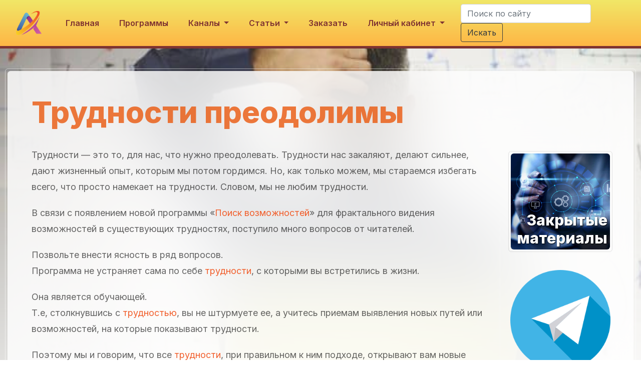

--- FILE ---
content_type: text/html; charset=UTF-8
request_url: https://www.astra-systems.net/statji/preodolenie-trudnostej/
body_size: 34872
content:
<!DOCTYPE html>
<html lang="ru-RU">
  <!-- [if lt IE 9]><html class="no-js no-svg ie lt-ie9 lt-ie8 lt-ie7" lang="ru-RU"> <![endif] -->
  <!-- [if IE 9]><html class="no-js no-svg ie ie9 lt-ie9 lt-ie8" lang="ru-RU"> <![endif] -->
  <!-- [if gt IE 9]><! -->

  <head>
    <meta name="description" content="Astra Systems - лаборатория энергоинформационных технологий." />
<meta http-equiv="Content-Type" content="text/html; charset=UTF-8" />
<meta http-equiv="X-UA-Compatible" content="IE=edge" />
<meta name="viewport"
  content="width=device-width, initial-scale=1.0, minimum-scale=1.0" />
<meta name='robots' content='index, follow, max-image-preview:large, max-snippet:-1, max-video-preview:-1' />

	<!-- This site is optimized with the Yoast SEO plugin v26.7 - https://yoast.com/wordpress/plugins/seo/ -->
	<meta name="description" content="Преодоление трудностей заключается не в том, чтобы прятаться от них, а в том, чтобы за трудностями учиться видеть новые возможности" />
	<link rel="canonical" href="https://www.astra-systems.net/statji/preodolenie-trudnostej/" />
	<meta name="twitter:card" content="summary_large_image" />
	<meta name="twitter:title" content="Трудности преодолимы - Astra Systems" />
	<meta name="twitter:description" content="Преодоление трудностей заключается не в том, чтобы прятаться от них, а в том, чтобы за трудностями учиться видеть новые возможности" />
	<meta name="twitter:image" content="https://static.astra-systems.net/wp-content/uploads/2016/12/Trudnosti.jpg" />
	<meta name="twitter:creator" content="@astra_systems" />
	<meta name="twitter:site" content="@astra_systems" />
	<script type="application/ld+json" class="yoast-schema-graph">{"@context":"https://schema.org","@graph":[{"@type":"Article","@id":"https://www.astra-systems.net/statji/preodolenie-trudnostej/#article","isPartOf":{"@id":"https://www.astra-systems.net/statji/preodolenie-trudnostej/"},"author":{"name":"Николай Кармишин","@id":"https://www.astra-systems.net/#/schema/person/2989e158c8b3d8ae5522e4f2fe7bdd58"},"headline":"Трудности преодолимы","datePublished":"2016-12-01T09:52:36+00:00","dateModified":"2020-02-01T21:24:39+00:00","mainEntityOfPage":{"@id":"https://www.astra-systems.net/statji/preodolenie-trudnostej/"},"wordCount":584,"commentCount":0,"image":{"@id":"https://www.astra-systems.net/statji/preodolenie-trudnostej/#primaryimage"},"thumbnailUrl":"https://static.astra-systems.net/wp-content/uploads/2016/12/Trudnosti.jpg","keywords":["открытый жизненный путь","поиск возможностей"],"articleSection":["Проблемы в жизни"],"inLanguage":"ru-RU","potentialAction":[{"@type":"CommentAction","name":"Comment","target":["https://www.astra-systems.net/statji/preodolenie-trudnostej/#respond"]}]},{"@type":"WebPage","@id":"https://www.astra-systems.net/statji/preodolenie-trudnostej/","url":"https://www.astra-systems.net/statji/preodolenie-trudnostej/","name":"Трудности преодолимы - Astra Systems","isPartOf":{"@id":"https://www.astra-systems.net/#website"},"primaryImageOfPage":{"@id":"https://www.astra-systems.net/statji/preodolenie-trudnostej/#primaryimage"},"image":{"@id":"https://www.astra-systems.net/statji/preodolenie-trudnostej/#primaryimage"},"thumbnailUrl":"https://static.astra-systems.net/wp-content/uploads/2016/12/Trudnosti.jpg","datePublished":"2016-12-01T09:52:36+00:00","dateModified":"2020-02-01T21:24:39+00:00","author":{"@id":"https://www.astra-systems.net/#/schema/person/2989e158c8b3d8ae5522e4f2fe7bdd58"},"description":"Преодоление трудностей заключается не в том, чтобы прятаться от них, а в том, чтобы за трудностями учиться видеть новые возможности","breadcrumb":{"@id":"https://www.astra-systems.net/statji/preodolenie-trudnostej/#breadcrumb"},"inLanguage":"ru-RU","potentialAction":[{"@type":"ReadAction","target":["https://www.astra-systems.net/statji/preodolenie-trudnostej/"]}]},{"@type":"ImageObject","inLanguage":"ru-RU","@id":"https://www.astra-systems.net/statji/preodolenie-trudnostej/#primaryimage","url":"https://static.astra-systems.net/wp-content/uploads/2016/12/Trudnosti.jpg","contentUrl":"https://static.astra-systems.net/wp-content/uploads/2016/12/Trudnosti.jpg","width":848,"height":491,"caption":"Трудности"},{"@type":"BreadcrumbList","@id":"https://www.astra-systems.net/statji/preodolenie-trudnostej/#breadcrumb","itemListElement":[{"@type":"ListItem","position":1,"name":"Главная страница","item":"https://www.astra-systems.net/"},{"@type":"ListItem","position":2,"name":"Трудности преодолимы"}]},{"@type":"WebSite","@id":"https://www.astra-systems.net/#website","url":"https://www.astra-systems.net/","name":"Astra Systems","description":"лаборатория энергоинформационных технологий.","potentialAction":[{"@type":"SearchAction","target":{"@type":"EntryPoint","urlTemplate":"https://www.astra-systems.net/?s={search_term_string}"},"query-input":{"@type":"PropertyValueSpecification","valueRequired":true,"valueName":"search_term_string"}}],"inLanguage":"ru-RU"},{"@type":"Person","@id":"https://www.astra-systems.net/#/schema/person/2989e158c8b3d8ae5522e4f2fe7bdd58","name":"Николай Кармишин","url":"https://www.astra-systems.net/statji/author/nikolaj-karmishin/"}]}</script>
	<!-- / Yoast SEO plugin. -->


<style id='wp-img-auto-sizes-contain-inline-css' type='text/css'>
img:is([sizes=auto i],[sizes^="auto," i]){contain-intrinsic-size:3000px 1500px}
/*# sourceURL=wp-img-auto-sizes-contain-inline-css */
</style>
<style id='classic-theme-styles-inline-css' type='text/css'>
/*! This file is auto-generated */
.wp-block-button__link{color:#fff;background-color:#32373c;border-radius:9999px;box-shadow:none;text-decoration:none;padding:calc(.667em + 2px) calc(1.333em + 2px);font-size:1.125em}.wp-block-file__button{background:#32373c;color:#fff;text-decoration:none}
/*# sourceURL=/wp-includes/css/classic-themes.min.css */
</style>
<script type="text/javascript" src="https://cdn.jsdelivr.net/npm/jquery@3.7.1/dist/jquery.min.js?ver=3.7.1" id="jquery-core-js"></script>
<script type="text/javascript" src="https://cdn.jsdelivr.net/npm/jquery-migrate@3.5.2/dist/jquery-migrate.min.js?ver=3.5.2" id="jquery-migrate-js"></script>
<link rel='shortlink' href='https://www.astra-systems.net/?p=5671' />
<link rel="apple-touch-icon" sizes="180x180" href="//static.astra-systems.net/wp-content/uploads/fbrfg/apple-touch-icon.png?v=rMJ729PLwX">
<link rel="icon" type="image/png" sizes="32x32" href="//static.astra-systems.net/wp-content/uploads/fbrfg/favicon-32x32.png?v=rMJ729PLwX">
<link rel="icon" type="image/png" sizes="16x16" href="//static.astra-systems.net/wp-content/uploads/fbrfg/favicon-16x16.png?v=rMJ729PLwX">
<link rel="manifest" href="/wp-content/uploads/fbrfg/site.webmanifest?v=rMJ729PLwX">
<link rel="mask-icon" href="//static.astra-systems.net/wp-content/uploads/fbrfg/safari-pinned-tab.svg?v=rMJ729PLwX" color="#5bbad5">
<link rel="shortcut icon" href="/wp-content/uploads/fbrfg/favicon.ico?v=rMJ729PLwX">
<meta name="msapplication-TileColor" content="#da532c">
<meta name="msapplication-config" content="/wp-content/uploads/fbrfg/browserconfig.xml?v=rMJ729PLwX">
<meta name="theme-color" content="#ffffff">
<meta charset="utf-8" />

<title>
  Трудности преодолимы - Astra Systems
</title>
<!--   [if lt IE 9]>
    <script src="//cdnjs.cloudflare.com/ajax/libs/html5shiv/3.7.3/html5shiv.min.js"></script>
    <![endif]   -->

<link rel="dns-prefetch" href="https://fonts.googleapis.com/" />
<link rel="dns-prefetch" href="https://static.astra-systems.net" />

<link rel="preconnect" href="https://fonts.gstatic.com/" crossorigin />
<link rel="preconnect" href="https://fonts.googleapis.com" />
<link rel="preconnect" href="https://static.astra-systems.net" />

<link href="https://fonts.googleapis.com/css2?family=Inter:wght@300;400;600;800&display=swap"
  rel="stylesheet" />

<link rel="stylesheet"
  href="https://cdn.jsdelivr.net/npm/bootstrap@4.6.0/dist/css/bootstrap.min.css" crossorigin="anonymous" />

<style>
  .m-0 {
  margin: 0 !important; }

.mt-0,
.my-0 {
  margin-top: 0 !important; }

.mr-0,
.mx-0 {
  margin-right: 0 !important; }

.mb-0,
.my-0 {
  margin-bottom: 0 !important; }

.ml-0,
.mx-0 {
  margin-left: 0 !important; }

.m-1 {
  margin: 0.25rem !important; }

.mt-1,
.my-1 {
  margin-top: 0.25rem !important; }

.mr-1,
.mx-1 {
  margin-right: 0.25rem !important; }

.mb-1,
.my-1 {
  margin-bottom: 0.25rem !important; }

.ml-1,
.mx-1 {
  margin-left: 0.25rem !important; }

.m-2 {
  margin: 0.5rem !important; }

.mt-2,
.my-2 {
  margin-top: 0.5rem !important; }

.mr-2,
.mx-2 {
  margin-right: 0.5rem !important; }

.mb-2,
.my-2 {
  margin-bottom: 0.5rem !important; }

.ml-2,
.mx-2 {
  margin-left: 0.5rem !important; }

.m-3 {
  margin: 1rem !important; }

.mt-3,
.my-3 {
  margin-top: 1rem !important; }

.mr-3,
.mx-3 {
  margin-right: 1rem !important; }

.mb-3,
.my-3 {
  margin-bottom: 1rem !important; }

.ml-3,
.mx-3 {
  margin-left: 1rem !important; }

.m-4 {
  margin: 1.5rem !important; }

.mt-4,
.my-4 {
  margin-top: 1.5rem !important; }

.mr-4,
.mx-4 {
  margin-right: 1.5rem !important; }

.mb-4,
.my-4 {
  margin-bottom: 1.5rem !important; }

.ml-4,
.mx-4 {
  margin-left: 1.5rem !important; }

.m-5 {
  margin: 3rem !important; }

.mt-5,
.my-5 {
  margin-top: 3rem !important; }

.mr-5,
.mx-5 {
  margin-right: 3rem !important; }

.mb-5,
.my-5 {
  margin-bottom: 3rem !important; }

.ml-5,
.mx-5 {
  margin-left: 3rem !important; }

.p-0 {
  padding: 0 !important; }

.pt-0,
.py-0 {
  padding-top: 0 !important; }

.pr-0,
.px-0 {
  padding-right: 0 !important; }

.pb-0,
.py-0 {
  padding-bottom: 0 !important; }

.pl-0,
.px-0 {
  padding-left: 0 !important; }

.p-1 {
  padding: 0.25rem !important; }

.pt-1,
.py-1 {
  padding-top: 0.25rem !important; }

.pr-1,
.px-1 {
  padding-right: 0.25rem !important; }

.pb-1,
.py-1 {
  padding-bottom: 0.25rem !important; }

.pl-1,
.px-1 {
  padding-left: 0.25rem !important; }

.p-2 {
  padding: 0.5rem !important; }

.pt-2,
.py-2 {
  padding-top: 0.5rem !important; }

.pr-2,
.px-2 {
  padding-right: 0.5rem !important; }

.pb-2,
.py-2 {
  padding-bottom: 0.5rem !important; }

.pl-2,
.px-2 {
  padding-left: 0.5rem !important; }

.p-3 {
  padding: 1rem !important; }

.pt-3, .youtube_video,
.py-3 {
  padding-top: 1rem !important; }

.pr-3,
.px-3 {
  padding-right: 1rem !important; }

.pb-3, .youtube_video,
.py-3 {
  padding-bottom: 1rem !important; }

.pl-3,
.px-3 {
  padding-left: 1rem !important; }

.p-4 {
  padding: 1.5rem !important; }

.pt-4,
.py-4 {
  padding-top: 1.5rem !important; }

.pr-4,
.px-4 {
  padding-right: 1.5rem !important; }

.pb-4,
.py-4 {
  padding-bottom: 1.5rem !important; }

.pl-4,
.px-4 {
  padding-left: 1.5rem !important; }

.p-5 {
  padding: 3rem !important; }

.pt-5,
.py-5 {
  padding-top: 3rem !important; }

.pr-5,
.px-5 {
  padding-right: 3rem !important; }

.pb-5,
.py-5 {
  padding-bottom: 3rem !important; }

.pl-5,
.px-5 {
  padding-left: 3rem !important; }

.m-n1 {
  margin: -0.25rem !important; }

.mt-n1,
.my-n1 {
  margin-top: -0.25rem !important; }

.mr-n1,
.mx-n1 {
  margin-right: -0.25rem !important; }

.mb-n1,
.my-n1 {
  margin-bottom: -0.25rem !important; }

.ml-n1,
.mx-n1 {
  margin-left: -0.25rem !important; }

.m-n2 {
  margin: -0.5rem !important; }

.mt-n2,
.my-n2 {
  margin-top: -0.5rem !important; }

.mr-n2,
.mx-n2 {
  margin-right: -0.5rem !important; }

.mb-n2,
.my-n2 {
  margin-bottom: -0.5rem !important; }

.ml-n2,
.mx-n2 {
  margin-left: -0.5rem !important; }

.m-n3 {
  margin: -1rem !important; }

.mt-n3,
.my-n3 {
  margin-top: -1rem !important; }

.mr-n3,
.mx-n3 {
  margin-right: -1rem !important; }

.mb-n3,
.my-n3 {
  margin-bottom: -1rem !important; }

.ml-n3,
.mx-n3 {
  margin-left: -1rem !important; }

.m-n4 {
  margin: -1.5rem !important; }

.mt-n4,
.my-n4 {
  margin-top: -1.5rem !important; }

.mr-n4,
.mx-n4 {
  margin-right: -1.5rem !important; }

.mb-n4,
.my-n4 {
  margin-bottom: -1.5rem !important; }

.ml-n4,
.mx-n4 {
  margin-left: -1.5rem !important; }

.m-n5 {
  margin: -3rem !important; }

.mt-n5,
.my-n5 {
  margin-top: -3rem !important; }

.mr-n5,
.mx-n5 {
  margin-right: -3rem !important; }

.mb-n5,
.my-n5 {
  margin-bottom: -3rem !important; }

.ml-n5,
.mx-n5 {
  margin-left: -3rem !important; }

.m-auto {
  margin: auto !important; }

.mt-auto,
.my-auto {
  margin-top: auto !important; }

.mr-auto,
.mx-auto {
  margin-right: auto !important; }

.mb-auto,
.my-auto {
  margin-bottom: auto !important; }

.ml-auto,
.mx-auto {
  margin-left: auto !important; }

@media (min-width: 576px) {
  .m-sm-0 {
    margin: 0 !important; }
  .mt-sm-0,
  .my-sm-0 {
    margin-top: 0 !important; }
  .mr-sm-0,
  .mx-sm-0 {
    margin-right: 0 !important; }
  .mb-sm-0,
  .my-sm-0 {
    margin-bottom: 0 !important; }
  .ml-sm-0,
  .mx-sm-0 {
    margin-left: 0 !important; }
  .m-sm-1 {
    margin: 0.25rem !important; }
  .mt-sm-1,
  .my-sm-1 {
    margin-top: 0.25rem !important; }
  .mr-sm-1,
  .mx-sm-1 {
    margin-right: 0.25rem !important; }
  .mb-sm-1,
  .my-sm-1 {
    margin-bottom: 0.25rem !important; }
  .ml-sm-1,
  .mx-sm-1 {
    margin-left: 0.25rem !important; }
  .m-sm-2 {
    margin: 0.5rem !important; }
  .mt-sm-2,
  .my-sm-2 {
    margin-top: 0.5rem !important; }
  .mr-sm-2,
  .mx-sm-2 {
    margin-right: 0.5rem !important; }
  .mb-sm-2,
  .my-sm-2 {
    margin-bottom: 0.5rem !important; }
  .ml-sm-2,
  .mx-sm-2 {
    margin-left: 0.5rem !important; }
  .m-sm-3 {
    margin: 1rem !important; }
  .mt-sm-3,
  .my-sm-3 {
    margin-top: 1rem !important; }
  .mr-sm-3,
  .mx-sm-3 {
    margin-right: 1rem !important; }
  .mb-sm-3,
  .my-sm-3 {
    margin-bottom: 1rem !important; }
  .ml-sm-3,
  .mx-sm-3 {
    margin-left: 1rem !important; }
  .m-sm-4 {
    margin: 1.5rem !important; }
  .mt-sm-4,
  .my-sm-4 {
    margin-top: 1.5rem !important; }
  .mr-sm-4,
  .mx-sm-4 {
    margin-right: 1.5rem !important; }
  .mb-sm-4,
  .my-sm-4 {
    margin-bottom: 1.5rem !important; }
  .ml-sm-4,
  .mx-sm-4 {
    margin-left: 1.5rem !important; }
  .m-sm-5 {
    margin: 3rem !important; }
  .mt-sm-5,
  .my-sm-5 {
    margin-top: 3rem !important; }
  .mr-sm-5,
  .mx-sm-5 {
    margin-right: 3rem !important; }
  .mb-sm-5,
  .my-sm-5 {
    margin-bottom: 3rem !important; }
  .ml-sm-5,
  .mx-sm-5 {
    margin-left: 3rem !important; }
  .p-sm-0 {
    padding: 0 !important; }
  .pt-sm-0,
  .py-sm-0 {
    padding-top: 0 !important; }
  .pr-sm-0,
  .px-sm-0 {
    padding-right: 0 !important; }
  .pb-sm-0,
  .py-sm-0 {
    padding-bottom: 0 !important; }
  .pl-sm-0,
  .px-sm-0 {
    padding-left: 0 !important; }
  .p-sm-1 {
    padding: 0.25rem !important; }
  .pt-sm-1,
  .py-sm-1 {
    padding-top: 0.25rem !important; }
  .pr-sm-1,
  .px-sm-1 {
    padding-right: 0.25rem !important; }
  .pb-sm-1,
  .py-sm-1 {
    padding-bottom: 0.25rem !important; }
  .pl-sm-1,
  .px-sm-1 {
    padding-left: 0.25rem !important; }
  .p-sm-2 {
    padding: 0.5rem !important; }
  .pt-sm-2,
  .py-sm-2 {
    padding-top: 0.5rem !important; }
  .pr-sm-2,
  .px-sm-2 {
    padding-right: 0.5rem !important; }
  .pb-sm-2,
  .py-sm-2 {
    padding-bottom: 0.5rem !important; }
  .pl-sm-2,
  .px-sm-2 {
    padding-left: 0.5rem !important; }
  .p-sm-3 {
    padding: 1rem !important; }
  .pt-sm-3,
  .py-sm-3 {
    padding-top: 1rem !important; }
  .pr-sm-3,
  .px-sm-3 {
    padding-right: 1rem !important; }
  .pb-sm-3,
  .py-sm-3 {
    padding-bottom: 1rem !important; }
  .pl-sm-3,
  .px-sm-3 {
    padding-left: 1rem !important; }
  .p-sm-4 {
    padding: 1.5rem !important; }
  .pt-sm-4,
  .py-sm-4 {
    padding-top: 1.5rem !important; }
  .pr-sm-4,
  .px-sm-4 {
    padding-right: 1.5rem !important; }
  .pb-sm-4,
  .py-sm-4 {
    padding-bottom: 1.5rem !important; }
  .pl-sm-4,
  .px-sm-4 {
    padding-left: 1.5rem !important; }
  .p-sm-5 {
    padding: 3rem !important; }
  .pt-sm-5,
  .py-sm-5 {
    padding-top: 3rem !important; }
  .pr-sm-5,
  .px-sm-5 {
    padding-right: 3rem !important; }
  .pb-sm-5,
  .py-sm-5 {
    padding-bottom: 3rem !important; }
  .pl-sm-5,
  .px-sm-5 {
    padding-left: 3rem !important; }
  .m-sm-n1 {
    margin: -0.25rem !important; }
  .mt-sm-n1,
  .my-sm-n1 {
    margin-top: -0.25rem !important; }
  .mr-sm-n1,
  .mx-sm-n1 {
    margin-right: -0.25rem !important; }
  .mb-sm-n1,
  .my-sm-n1 {
    margin-bottom: -0.25rem !important; }
  .ml-sm-n1,
  .mx-sm-n1 {
    margin-left: -0.25rem !important; }
  .m-sm-n2 {
    margin: -0.5rem !important; }
  .mt-sm-n2,
  .my-sm-n2 {
    margin-top: -0.5rem !important; }
  .mr-sm-n2,
  .mx-sm-n2 {
    margin-right: -0.5rem !important; }
  .mb-sm-n2,
  .my-sm-n2 {
    margin-bottom: -0.5rem !important; }
  .ml-sm-n2,
  .mx-sm-n2 {
    margin-left: -0.5rem !important; }
  .m-sm-n3 {
    margin: -1rem !important; }
  .mt-sm-n3,
  .my-sm-n3 {
    margin-top: -1rem !important; }
  .mr-sm-n3,
  .mx-sm-n3 {
    margin-right: -1rem !important; }
  .mb-sm-n3,
  .my-sm-n3 {
    margin-bottom: -1rem !important; }
  .ml-sm-n3,
  .mx-sm-n3 {
    margin-left: -1rem !important; }
  .m-sm-n4 {
    margin: -1.5rem !important; }
  .mt-sm-n4,
  .my-sm-n4 {
    margin-top: -1.5rem !important; }
  .mr-sm-n4,
  .mx-sm-n4 {
    margin-right: -1.5rem !important; }
  .mb-sm-n4,
  .my-sm-n4 {
    margin-bottom: -1.5rem !important; }
  .ml-sm-n4,
  .mx-sm-n4 {
    margin-left: -1.5rem !important; }
  .m-sm-n5 {
    margin: -3rem !important; }
  .mt-sm-n5,
  .my-sm-n5 {
    margin-top: -3rem !important; }
  .mr-sm-n5,
  .mx-sm-n5 {
    margin-right: -3rem !important; }
  .mb-sm-n5,
  .my-sm-n5 {
    margin-bottom: -3rem !important; }
  .ml-sm-n5,
  .mx-sm-n5 {
    margin-left: -3rem !important; }
  .m-sm-auto {
    margin: auto !important; }
  .mt-sm-auto,
  .my-sm-auto {
    margin-top: auto !important; }
  .mr-sm-auto,
  .mx-sm-auto {
    margin-right: auto !important; }
  .mb-sm-auto,
  .my-sm-auto {
    margin-bottom: auto !important; }
  .ml-sm-auto,
  .mx-sm-auto {
    margin-left: auto !important; } }

@media (min-width: 768px) {
  .m-md-0 {
    margin: 0 !important; }
  .mt-md-0,
  .my-md-0 {
    margin-top: 0 !important; }
  .mr-md-0,
  .mx-md-0 {
    margin-right: 0 !important; }
  .mb-md-0,
  .my-md-0 {
    margin-bottom: 0 !important; }
  .ml-md-0,
  .mx-md-0 {
    margin-left: 0 !important; }
  .m-md-1 {
    margin: 0.25rem !important; }
  .mt-md-1,
  .my-md-1 {
    margin-top: 0.25rem !important; }
  .mr-md-1,
  .mx-md-1 {
    margin-right: 0.25rem !important; }
  .mb-md-1,
  .my-md-1 {
    margin-bottom: 0.25rem !important; }
  .ml-md-1,
  .mx-md-1 {
    margin-left: 0.25rem !important; }
  .m-md-2 {
    margin: 0.5rem !important; }
  .mt-md-2,
  .my-md-2 {
    margin-top: 0.5rem !important; }
  .mr-md-2,
  .mx-md-2 {
    margin-right: 0.5rem !important; }
  .mb-md-2,
  .my-md-2 {
    margin-bottom: 0.5rem !important; }
  .ml-md-2,
  .mx-md-2 {
    margin-left: 0.5rem !important; }
  .m-md-3 {
    margin: 1rem !important; }
  .mt-md-3,
  .my-md-3 {
    margin-top: 1rem !important; }
  .mr-md-3,
  .mx-md-3 {
    margin-right: 1rem !important; }
  .mb-md-3,
  .my-md-3 {
    margin-bottom: 1rem !important; }
  .ml-md-3,
  .mx-md-3 {
    margin-left: 1rem !important; }
  .m-md-4 {
    margin: 1.5rem !important; }
  .mt-md-4,
  .my-md-4 {
    margin-top: 1.5rem !important; }
  .mr-md-4,
  .mx-md-4 {
    margin-right: 1.5rem !important; }
  .mb-md-4,
  .my-md-4 {
    margin-bottom: 1.5rem !important; }
  .ml-md-4,
  .mx-md-4 {
    margin-left: 1.5rem !important; }
  .m-md-5 {
    margin: 3rem !important; }
  .mt-md-5,
  .my-md-5 {
    margin-top: 3rem !important; }
  .mr-md-5,
  .mx-md-5 {
    margin-right: 3rem !important; }
  .mb-md-5,
  .my-md-5 {
    margin-bottom: 3rem !important; }
  .ml-md-5,
  .mx-md-5 {
    margin-left: 3rem !important; }
  .p-md-0 {
    padding: 0 !important; }
  .pt-md-0,
  .py-md-0 {
    padding-top: 0 !important; }
  .pr-md-0,
  .px-md-0 {
    padding-right: 0 !important; }
  .pb-md-0,
  .py-md-0 {
    padding-bottom: 0 !important; }
  .pl-md-0,
  .px-md-0 {
    padding-left: 0 !important; }
  .p-md-1 {
    padding: 0.25rem !important; }
  .pt-md-1,
  .py-md-1 {
    padding-top: 0.25rem !important; }
  .pr-md-1,
  .px-md-1 {
    padding-right: 0.25rem !important; }
  .pb-md-1,
  .py-md-1 {
    padding-bottom: 0.25rem !important; }
  .pl-md-1,
  .px-md-1 {
    padding-left: 0.25rem !important; }
  .p-md-2 {
    padding: 0.5rem !important; }
  .pt-md-2,
  .py-md-2 {
    padding-top: 0.5rem !important; }
  .pr-md-2,
  .px-md-2 {
    padding-right: 0.5rem !important; }
  .pb-md-2,
  .py-md-2 {
    padding-bottom: 0.5rem !important; }
  .pl-md-2,
  .px-md-2 {
    padding-left: 0.5rem !important; }
  .p-md-3 {
    padding: 1rem !important; }
  .pt-md-3,
  .py-md-3 {
    padding-top: 1rem !important; }
  .pr-md-3,
  .px-md-3 {
    padding-right: 1rem !important; }
  .pb-md-3,
  .py-md-3 {
    padding-bottom: 1rem !important; }
  .pl-md-3,
  .px-md-3 {
    padding-left: 1rem !important; }
  .p-md-4 {
    padding: 1.5rem !important; }
  .pt-md-4,
  .py-md-4 {
    padding-top: 1.5rem !important; }
  .pr-md-4,
  .px-md-4 {
    padding-right: 1.5rem !important; }
  .pb-md-4,
  .py-md-4 {
    padding-bottom: 1.5rem !important; }
  .pl-md-4,
  .px-md-4 {
    padding-left: 1.5rem !important; }
  .p-md-5 {
    padding: 3rem !important; }
  .pt-md-5,
  .py-md-5 {
    padding-top: 3rem !important; }
  .pr-md-5,
  .px-md-5 {
    padding-right: 3rem !important; }
  .pb-md-5,
  .py-md-5 {
    padding-bottom: 3rem !important; }
  .pl-md-5,
  .px-md-5 {
    padding-left: 3rem !important; }
  .m-md-n1 {
    margin: -0.25rem !important; }
  .mt-md-n1,
  .my-md-n1 {
    margin-top: -0.25rem !important; }
  .mr-md-n1,
  .mx-md-n1 {
    margin-right: -0.25rem !important; }
  .mb-md-n1,
  .my-md-n1 {
    margin-bottom: -0.25rem !important; }
  .ml-md-n1,
  .mx-md-n1 {
    margin-left: -0.25rem !important; }
  .m-md-n2 {
    margin: -0.5rem !important; }
  .mt-md-n2,
  .my-md-n2 {
    margin-top: -0.5rem !important; }
  .mr-md-n2,
  .mx-md-n2 {
    margin-right: -0.5rem !important; }
  .mb-md-n2,
  .my-md-n2 {
    margin-bottom: -0.5rem !important; }
  .ml-md-n2,
  .mx-md-n2 {
    margin-left: -0.5rem !important; }
  .m-md-n3 {
    margin: -1rem !important; }
  .mt-md-n3,
  .my-md-n3 {
    margin-top: -1rem !important; }
  .mr-md-n3,
  .mx-md-n3 {
    margin-right: -1rem !important; }
  .mb-md-n3,
  .my-md-n3 {
    margin-bottom: -1rem !important; }
  .ml-md-n3,
  .mx-md-n3 {
    margin-left: -1rem !important; }
  .m-md-n4 {
    margin: -1.5rem !important; }
  .mt-md-n4,
  .my-md-n4 {
    margin-top: -1.5rem !important; }
  .mr-md-n4,
  .mx-md-n4 {
    margin-right: -1.5rem !important; }
  .mb-md-n4,
  .my-md-n4 {
    margin-bottom: -1.5rem !important; }
  .ml-md-n4,
  .mx-md-n4 {
    margin-left: -1.5rem !important; }
  .m-md-n5 {
    margin: -3rem !important; }
  .mt-md-n5,
  .my-md-n5 {
    margin-top: -3rem !important; }
  .mr-md-n5,
  .mx-md-n5 {
    margin-right: -3rem !important; }
  .mb-md-n5,
  .my-md-n5 {
    margin-bottom: -3rem !important; }
  .ml-md-n5,
  .mx-md-n5 {
    margin-left: -3rem !important; }
  .m-md-auto {
    margin: auto !important; }
  .mt-md-auto,
  .my-md-auto {
    margin-top: auto !important; }
  .mr-md-auto,
  .mx-md-auto {
    margin-right: auto !important; }
  .mb-md-auto,
  .my-md-auto {
    margin-bottom: auto !important; }
  .ml-md-auto,
  .mx-md-auto {
    margin-left: auto !important; } }

@media (min-width: 992px) {
  .m-lg-0 {
    margin: 0 !important; }
  .mt-lg-0,
  .my-lg-0 {
    margin-top: 0 !important; }
  .mr-lg-0,
  .mx-lg-0 {
    margin-right: 0 !important; }
  .mb-lg-0,
  .my-lg-0 {
    margin-bottom: 0 !important; }
  .ml-lg-0,
  .mx-lg-0 {
    margin-left: 0 !important; }
  .m-lg-1 {
    margin: 0.25rem !important; }
  .mt-lg-1,
  .my-lg-1 {
    margin-top: 0.25rem !important; }
  .mr-lg-1,
  .mx-lg-1 {
    margin-right: 0.25rem !important; }
  .mb-lg-1,
  .my-lg-1 {
    margin-bottom: 0.25rem !important; }
  .ml-lg-1,
  .mx-lg-1 {
    margin-left: 0.25rem !important; }
  .m-lg-2 {
    margin: 0.5rem !important; }
  .mt-lg-2,
  .my-lg-2 {
    margin-top: 0.5rem !important; }
  .mr-lg-2,
  .mx-lg-2 {
    margin-right: 0.5rem !important; }
  .mb-lg-2,
  .my-lg-2 {
    margin-bottom: 0.5rem !important; }
  .ml-lg-2,
  .mx-lg-2 {
    margin-left: 0.5rem !important; }
  .m-lg-3 {
    margin: 1rem !important; }
  .mt-lg-3,
  .my-lg-3 {
    margin-top: 1rem !important; }
  .mr-lg-3,
  .mx-lg-3 {
    margin-right: 1rem !important; }
  .mb-lg-3,
  .my-lg-3 {
    margin-bottom: 1rem !important; }
  .ml-lg-3,
  .mx-lg-3 {
    margin-left: 1rem !important; }
  .m-lg-4 {
    margin: 1.5rem !important; }
  .mt-lg-4,
  .my-lg-4 {
    margin-top: 1.5rem !important; }
  .mr-lg-4,
  .mx-lg-4 {
    margin-right: 1.5rem !important; }
  .mb-lg-4,
  .my-lg-4 {
    margin-bottom: 1.5rem !important; }
  .ml-lg-4,
  .mx-lg-4 {
    margin-left: 1.5rem !important; }
  .m-lg-5 {
    margin: 3rem !important; }
  .mt-lg-5,
  .my-lg-5 {
    margin-top: 3rem !important; }
  .mr-lg-5,
  .mx-lg-5 {
    margin-right: 3rem !important; }
  .mb-lg-5,
  .my-lg-5 {
    margin-bottom: 3rem !important; }
  .ml-lg-5,
  .mx-lg-5 {
    margin-left: 3rem !important; }
  .p-lg-0 {
    padding: 0 !important; }
  .pt-lg-0,
  .py-lg-0 {
    padding-top: 0 !important; }
  .pr-lg-0,
  .px-lg-0 {
    padding-right: 0 !important; }
  .pb-lg-0,
  .py-lg-0 {
    padding-bottom: 0 !important; }
  .pl-lg-0,
  .px-lg-0 {
    padding-left: 0 !important; }
  .p-lg-1 {
    padding: 0.25rem !important; }
  .pt-lg-1,
  .py-lg-1 {
    padding-top: 0.25rem !important; }
  .pr-lg-1,
  .px-lg-1 {
    padding-right: 0.25rem !important; }
  .pb-lg-1,
  .py-lg-1 {
    padding-bottom: 0.25rem !important; }
  .pl-lg-1,
  .px-lg-1 {
    padding-left: 0.25rem !important; }
  .p-lg-2 {
    padding: 0.5rem !important; }
  .pt-lg-2,
  .py-lg-2 {
    padding-top: 0.5rem !important; }
  .pr-lg-2,
  .px-lg-2 {
    padding-right: 0.5rem !important; }
  .pb-lg-2,
  .py-lg-2 {
    padding-bottom: 0.5rem !important; }
  .pl-lg-2,
  .px-lg-2 {
    padding-left: 0.5rem !important; }
  .p-lg-3 {
    padding: 1rem !important; }
  .pt-lg-3,
  .py-lg-3 {
    padding-top: 1rem !important; }
  .pr-lg-3,
  .px-lg-3 {
    padding-right: 1rem !important; }
  .pb-lg-3,
  .py-lg-3 {
    padding-bottom: 1rem !important; }
  .pl-lg-3,
  .px-lg-3 {
    padding-left: 1rem !important; }
  .p-lg-4 {
    padding: 1.5rem !important; }
  .pt-lg-4,
  .py-lg-4 {
    padding-top: 1.5rem !important; }
  .pr-lg-4,
  .px-lg-4 {
    padding-right: 1.5rem !important; }
  .pb-lg-4,
  .py-lg-4 {
    padding-bottom: 1.5rem !important; }
  .pl-lg-4,
  .px-lg-4 {
    padding-left: 1.5rem !important; }
  .p-lg-5 {
    padding: 3rem !important; }
  .pt-lg-5,
  .py-lg-5 {
    padding-top: 3rem !important; }
  .pr-lg-5,
  .px-lg-5 {
    padding-right: 3rem !important; }
  .pb-lg-5,
  .py-lg-5 {
    padding-bottom: 3rem !important; }
  .pl-lg-5,
  .px-lg-5 {
    padding-left: 3rem !important; }
  .m-lg-n1 {
    margin: -0.25rem !important; }
  .mt-lg-n1,
  .my-lg-n1 {
    margin-top: -0.25rem !important; }
  .mr-lg-n1,
  .mx-lg-n1 {
    margin-right: -0.25rem !important; }
  .mb-lg-n1,
  .my-lg-n1 {
    margin-bottom: -0.25rem !important; }
  .ml-lg-n1,
  .mx-lg-n1 {
    margin-left: -0.25rem !important; }
  .m-lg-n2 {
    margin: -0.5rem !important; }
  .mt-lg-n2,
  .my-lg-n2 {
    margin-top: -0.5rem !important; }
  .mr-lg-n2,
  .mx-lg-n2 {
    margin-right: -0.5rem !important; }
  .mb-lg-n2,
  .my-lg-n2 {
    margin-bottom: -0.5rem !important; }
  .ml-lg-n2,
  .mx-lg-n2 {
    margin-left: -0.5rem !important; }
  .m-lg-n3 {
    margin: -1rem !important; }
  .mt-lg-n3,
  .my-lg-n3 {
    margin-top: -1rem !important; }
  .mr-lg-n3,
  .mx-lg-n3 {
    margin-right: -1rem !important; }
  .mb-lg-n3,
  .my-lg-n3 {
    margin-bottom: -1rem !important; }
  .ml-lg-n3,
  .mx-lg-n3 {
    margin-left: -1rem !important; }
  .m-lg-n4 {
    margin: -1.5rem !important; }
  .mt-lg-n4,
  .my-lg-n4 {
    margin-top: -1.5rem !important; }
  .mr-lg-n4,
  .mx-lg-n4 {
    margin-right: -1.5rem !important; }
  .mb-lg-n4,
  .my-lg-n4 {
    margin-bottom: -1.5rem !important; }
  .ml-lg-n4,
  .mx-lg-n4 {
    margin-left: -1.5rem !important; }
  .m-lg-n5 {
    margin: -3rem !important; }
  .mt-lg-n5,
  .my-lg-n5 {
    margin-top: -3rem !important; }
  .mr-lg-n5,
  .mx-lg-n5 {
    margin-right: -3rem !important; }
  .mb-lg-n5,
  .my-lg-n5 {
    margin-bottom: -3rem !important; }
  .ml-lg-n5,
  .mx-lg-n5 {
    margin-left: -3rem !important; }
  .m-lg-auto {
    margin: auto !important; }
  .mt-lg-auto,
  .my-lg-auto {
    margin-top: auto !important; }
  .mr-lg-auto,
  .mx-lg-auto {
    margin-right: auto !important; }
  .mb-lg-auto,
  .my-lg-auto {
    margin-bottom: auto !important; }
  .ml-lg-auto,
  .mx-lg-auto {
    margin-left: auto !important; } }

@media (min-width: 1200px) {
  .m-xl-0 {
    margin: 0 !important; }
  .mt-xl-0,
  .my-xl-0 {
    margin-top: 0 !important; }
  .mr-xl-0,
  .mx-xl-0 {
    margin-right: 0 !important; }
  .mb-xl-0,
  .my-xl-0 {
    margin-bottom: 0 !important; }
  .ml-xl-0,
  .mx-xl-0 {
    margin-left: 0 !important; }
  .m-xl-1 {
    margin: 0.25rem !important; }
  .mt-xl-1,
  .my-xl-1 {
    margin-top: 0.25rem !important; }
  .mr-xl-1,
  .mx-xl-1 {
    margin-right: 0.25rem !important; }
  .mb-xl-1,
  .my-xl-1 {
    margin-bottom: 0.25rem !important; }
  .ml-xl-1,
  .mx-xl-1 {
    margin-left: 0.25rem !important; }
  .m-xl-2 {
    margin: 0.5rem !important; }
  .mt-xl-2,
  .my-xl-2 {
    margin-top: 0.5rem !important; }
  .mr-xl-2,
  .mx-xl-2 {
    margin-right: 0.5rem !important; }
  .mb-xl-2,
  .my-xl-2 {
    margin-bottom: 0.5rem !important; }
  .ml-xl-2,
  .mx-xl-2 {
    margin-left: 0.5rem !important; }
  .m-xl-3 {
    margin: 1rem !important; }
  .mt-xl-3,
  .my-xl-3 {
    margin-top: 1rem !important; }
  .mr-xl-3,
  .mx-xl-3 {
    margin-right: 1rem !important; }
  .mb-xl-3,
  .my-xl-3 {
    margin-bottom: 1rem !important; }
  .ml-xl-3,
  .mx-xl-3 {
    margin-left: 1rem !important; }
  .m-xl-4 {
    margin: 1.5rem !important; }
  .mt-xl-4,
  .my-xl-4 {
    margin-top: 1.5rem !important; }
  .mr-xl-4,
  .mx-xl-4 {
    margin-right: 1.5rem !important; }
  .mb-xl-4,
  .my-xl-4 {
    margin-bottom: 1.5rem !important; }
  .ml-xl-4,
  .mx-xl-4 {
    margin-left: 1.5rem !important; }
  .m-xl-5 {
    margin: 3rem !important; }
  .mt-xl-5,
  .my-xl-5 {
    margin-top: 3rem !important; }
  .mr-xl-5,
  .mx-xl-5 {
    margin-right: 3rem !important; }
  .mb-xl-5,
  .my-xl-5 {
    margin-bottom: 3rem !important; }
  .ml-xl-5,
  .mx-xl-5 {
    margin-left: 3rem !important; }
  .p-xl-0 {
    padding: 0 !important; }
  .pt-xl-0,
  .py-xl-0 {
    padding-top: 0 !important; }
  .pr-xl-0,
  .px-xl-0 {
    padding-right: 0 !important; }
  .pb-xl-0,
  .py-xl-0 {
    padding-bottom: 0 !important; }
  .pl-xl-0,
  .px-xl-0 {
    padding-left: 0 !important; }
  .p-xl-1 {
    padding: 0.25rem !important; }
  .pt-xl-1,
  .py-xl-1 {
    padding-top: 0.25rem !important; }
  .pr-xl-1,
  .px-xl-1 {
    padding-right: 0.25rem !important; }
  .pb-xl-1,
  .py-xl-1 {
    padding-bottom: 0.25rem !important; }
  .pl-xl-1,
  .px-xl-1 {
    padding-left: 0.25rem !important; }
  .p-xl-2 {
    padding: 0.5rem !important; }
  .pt-xl-2,
  .py-xl-2 {
    padding-top: 0.5rem !important; }
  .pr-xl-2,
  .px-xl-2 {
    padding-right: 0.5rem !important; }
  .pb-xl-2,
  .py-xl-2 {
    padding-bottom: 0.5rem !important; }
  .pl-xl-2,
  .px-xl-2 {
    padding-left: 0.5rem !important; }
  .p-xl-3 {
    padding: 1rem !important; }
  .pt-xl-3,
  .py-xl-3 {
    padding-top: 1rem !important; }
  .pr-xl-3,
  .px-xl-3 {
    padding-right: 1rem !important; }
  .pb-xl-3,
  .py-xl-3 {
    padding-bottom: 1rem !important; }
  .pl-xl-3,
  .px-xl-3 {
    padding-left: 1rem !important; }
  .p-xl-4 {
    padding: 1.5rem !important; }
  .pt-xl-4,
  .py-xl-4 {
    padding-top: 1.5rem !important; }
  .pr-xl-4,
  .px-xl-4 {
    padding-right: 1.5rem !important; }
  .pb-xl-4,
  .py-xl-4 {
    padding-bottom: 1.5rem !important; }
  .pl-xl-4,
  .px-xl-4 {
    padding-left: 1.5rem !important; }
  .p-xl-5 {
    padding: 3rem !important; }
  .pt-xl-5,
  .py-xl-5 {
    padding-top: 3rem !important; }
  .pr-xl-5,
  .px-xl-5 {
    padding-right: 3rem !important; }
  .pb-xl-5,
  .py-xl-5 {
    padding-bottom: 3rem !important; }
  .pl-xl-5,
  .px-xl-5 {
    padding-left: 3rem !important; }
  .m-xl-n1 {
    margin: -0.25rem !important; }
  .mt-xl-n1,
  .my-xl-n1 {
    margin-top: -0.25rem !important; }
  .mr-xl-n1,
  .mx-xl-n1 {
    margin-right: -0.25rem !important; }
  .mb-xl-n1,
  .my-xl-n1 {
    margin-bottom: -0.25rem !important; }
  .ml-xl-n1,
  .mx-xl-n1 {
    margin-left: -0.25rem !important; }
  .m-xl-n2 {
    margin: -0.5rem !important; }
  .mt-xl-n2,
  .my-xl-n2 {
    margin-top: -0.5rem !important; }
  .mr-xl-n2,
  .mx-xl-n2 {
    margin-right: -0.5rem !important; }
  .mb-xl-n2,
  .my-xl-n2 {
    margin-bottom: -0.5rem !important; }
  .ml-xl-n2,
  .mx-xl-n2 {
    margin-left: -0.5rem !important; }
  .m-xl-n3 {
    margin: -1rem !important; }
  .mt-xl-n3,
  .my-xl-n3 {
    margin-top: -1rem !important; }
  .mr-xl-n3,
  .mx-xl-n3 {
    margin-right: -1rem !important; }
  .mb-xl-n3,
  .my-xl-n3 {
    margin-bottom: -1rem !important; }
  .ml-xl-n3,
  .mx-xl-n3 {
    margin-left: -1rem !important; }
  .m-xl-n4 {
    margin: -1.5rem !important; }
  .mt-xl-n4,
  .my-xl-n4 {
    margin-top: -1.5rem !important; }
  .mr-xl-n4,
  .mx-xl-n4 {
    margin-right: -1.5rem !important; }
  .mb-xl-n4,
  .my-xl-n4 {
    margin-bottom: -1.5rem !important; }
  .ml-xl-n4,
  .mx-xl-n4 {
    margin-left: -1.5rem !important; }
  .m-xl-n5 {
    margin: -3rem !important; }
  .mt-xl-n5,
  .my-xl-n5 {
    margin-top: -3rem !important; }
  .mr-xl-n5,
  .mx-xl-n5 {
    margin-right: -3rem !important; }
  .mb-xl-n5,
  .my-xl-n5 {
    margin-bottom: -3rem !important; }
  .ml-xl-n5,
  .mx-xl-n5 {
    margin-left: -3rem !important; }
  .m-xl-auto {
    margin: auto !important; }
  .mt-xl-auto,
  .my-xl-auto {
    margin-top: auto !important; }
  .mr-xl-auto,
  .mx-xl-auto {
    margin-right: auto !important; }
  .mb-xl-auto,
  .my-xl-auto {
    margin-bottom: auto !important; }
  .ml-xl-auto,
  .mx-xl-auto {
    margin-left: auto !important; } }

.pagination {
  display: flex;
  padding-left: 0;
  list-style: none;
  border-radius: 0.25rem; }

.page-link, .page-numbers {
  position: relative;
  display: block;
  padding: 0.5rem 0.75rem;
  margin-left: -1px;
  line-height: 1.25;
  color: #007bff;
  background-color: #fff;
  border: 1px solid #dee2e6; }
  .page-link:hover, .page-numbers:hover {
    z-index: 2;
    color: #0056b3;
    text-decoration: none;
    background-color: #e9ecef;
    border-color: #dee2e6; }
  .page-link:focus, .page-numbers:focus {
    z-index: 3;
    outline: 0;
    box-shadow: 0 0 0 0.2rem rgba(0, 123, 255, 0.25); }

.page-item:first-child .page-link, .page-item:first-child .page-numbers {
  margin-left: 0;
  border-top-left-radius: 0.25rem;
  border-bottom-left-radius: 0.25rem; }

.page-item:last-child .page-link, .page-item:last-child .page-numbers {
  border-top-right-radius: 0.25rem;
  border-bottom-right-radius: 0.25rem; }

.page-item.active .page-link, .page-item.active .page-numbers {
  z-index: 3;
  color: #fff;
  background-color: #007bff;
  border-color: #007bff; }

.page-item.disabled .page-link, .page-item.disabled .page-numbers {
  color: #6c757d;
  pointer-events: none;
  cursor: auto;
  background-color: #fff;
  border-color: #dee2e6; }

.pagination-lg .page-link, .pagination-lg .page-numbers {
  padding: 0.75rem 1.5rem;
  font-size: 1.25rem;
  line-height: 1.5; }

.pagination-lg .page-item:first-child .page-link, .pagination-lg .page-item:first-child .page-numbers {
  border-top-left-radius: 0.3rem;
  border-bottom-left-radius: 0.3rem; }

.pagination-lg .page-item:last-child .page-link, .pagination-lg .page-item:last-child .page-numbers {
  border-top-right-radius: 0.3rem;
  border-bottom-right-radius: 0.3rem; }

.pagination-sm .page-link, .pagination-sm .page-numbers {
  padding: 0.25rem 0.5rem;
  font-size: 0.875rem;
  line-height: 1.5; }

.pagination-sm .page-item:first-child .page-link, .pagination-sm .page-item:first-child .page-numbers {
  border-top-left-radius: 0.2rem;
  border-bottom-left-radius: 0.2rem; }

.pagination-sm .page-item:last-child .page-link, .pagination-sm .page-item:last-child .page-numbers {
  border-top-right-radius: 0.2rem;
  border-bottom-right-radius: 0.2rem; }

@keyframes spinner-border {
  to {
    transform: rotate(360deg); } }

.spinner-border {
  display: inline-block;
  width: 2rem;
  height: 2rem;
  vertical-align: -0.125em;
  border: 0.25em solid currentColor;
  border-right-color: transparent;
  border-radius: 50%;
  animation: .75s linear infinite spinner-border; }

.spinner-border-sm {
  width: 1rem;
  height: 1rem;
  border-width: 0.2em; }

@keyframes spinner-grow {
  0% {
    transform: scale(0); }
  50% {
    opacity: 1;
    transform: none; } }

.spinner-grow {
  display: inline-block;
  width: 2rem;
  height: 2rem;
  vertical-align: -0.125em;
  background-color: currentColor;
  border-radius: 50%;
  opacity: 0;
  animation: .75s linear infinite spinner-grow; }

.spinner-grow-sm {
  width: 1rem;
  height: 1rem; }

@media (prefers-reduced-motion: reduce) {
  .spinner-border,
  .spinner-grow {
    animation-duration: 1.5s; } }

.img-fluid, figure img {
  max-width: 100%;
  height: auto; }

.img-thumbnail, figure img {
  padding: 0.25rem;
  background-color: #fff;
  border: 1px solid #dee2e6;
  border-radius: 0.25rem;
  max-width: 100%;
  height: auto; }

.figure {
  display: inline-block; }

.figure-img {
  margin-bottom: 0.5rem;
  line-height: 1; }

.figure-caption {
  font-size: 90%;
  color: #6c757d; }

body {
  -moz-osx-font-smoothing: grayscale;
  color: #6d6e71; }

.alignright {
  margin-left: 1.5rem;
  float: right; }

.alignleft {
  margin-right: 1.5rem;
  float: left; }

a:link {
  color: #f15f2c; }

a:visited {
  color: #f15f2c; }

a:hover {
  color: #f15f2c;
  text-decoration: underline; }

a:active {
  color: #f15f2c;
  text-decoration: underline; }

p {
  margin-bottom: 1.5 rem; }

.r-b {
  border-radius: 0 0 1rem 1rem; }

.r-t {
  border-radius: 1rem 1rem 0 0; }

.r {
  border-radius: 1rem; }

.sidebar {
  max-width: 13rem; }

/* Generated by http://css.spritegen.com CSS Sprite Generator */
.socicon_vk,
.socicon_callus,
.socicon_email,
.socicon_skype,
.socicon_twitter,
.socicon_viber,
.socicon_youtube,
.socicon_blogger,
.socicon_facebook {
  display: inline-block;
  background: url("/wp-content/themes/astra2/img/socicons/socicons.png") no-repeat;
  overflow: hidden;
  text-indent: -9999px;
  text-align: left; }

.socicon_vk {
  background-position: -2px -0px;
  width: 28px;
  height: 19px; }

.socicon_callus {
  background-position: -2px -21px;
  width: 24px;
  height: 24px; }

.socicon_email {
  background-position: -2px -47px;
  width: 24px;
  height: 20px; }

.socicon_skype {
  background-position: -2px -69px;
  width: 24px;
  height: 24px; }

.socicon_twitter {
  background-position: -2px -95px;
  width: 24px;
  height: 20px; }

.socicon_viber {
  background-position: -2px -117px;
  width: 24px;
  height: 28px; }

.socicon_youtube {
  background-position: -2px -147px;
  width: 24px;
  height: 24px; }

.socicon_blogger {
  background-position: -2px -173px;
  width: 23px;
  height: 24px; }

.socicon_facebook {
  background-position: -2px -199px;
  width: 12px;
  height: 24px; }

.bg-navbar {
  background-image: -webkit-gradient(linear, 50% 0%, 50% 100%, color-stop(0%, #f1e767), color-stop(100%, #feb645));
  background-image: -moz-linear-gradient(#f1e767, #feb645);
  background-image: -webkit-linear-gradient(#f1e767, #feb645);
  background-image: linear-gradient(#f1e767, #feb645);
  background-color: #fdb100;
  border-bottom: 0.3rem solid #7f3331; }

.navbar-dark .navbar-toggler-icon {
  background-image: url("data:image/svg+xml,%3csvg viewBox='0 0 30 30' xmlns='http://www.w3.org/2000/svg'%3e%3cpath stroke='rgba(0, 0, 0, 0.5)' stroke-width='2' stroke-linecap='round' stroke-miterlimit='10' d='M4 7h22M4 15h22M4 23h22'/%3e%3c/svg%3e"); }

.fp-advert-img {
  height: 23rem;
  width: auto; }

.bordered {
  border-width: 1px;
  border-style: solid;
  border-color: #ccc; }

.logo-jumbo {
  height: 5rem;
  width: auto; }
  @media (min-width: 576px) {
    .logo-jumbo {
      height: 8rem;
      width: auto; } }
  @media (min-width: 768px) {
    .logo-jumbo {
      height: 17rem;
      width: auto; } }
  @media (min-width: 992px) {
    .logo-jumbo {
      height: 20rem;
      width: auto; } }
.bold {
  font-weight: 600; }

html {
  font-size: 16px; }

h3 {
  color: #444; }

blockquote {
  border-left: 0.5rem solid #ccc;
  margin-left: 1rem;
  padding-left: 1rem;
  font-style: italic; }

.fp-section h1 {
  font-size: 3rem; }
  @media (min-width: 768px) {
    .fp-section h1 {
      font-size: 4rem; } }
.text-purple-bright {
  color: #7952b3; }

/* No padding */
.container-fluid {
  padding: 0; }

#footer {
  font-size: 11px; }
  #footer h5 {
    font-size: 1rem; }

.logo {
  height: 3rem;
  width: auto; }
  .logo img {
    height: 3rem;
    width: auto; }

/*
--- Main page promo section ---
*/
#promo {
  width: 100%;
  height: 350px;
  max-height: 350px; }
  @media (min-width: 768px) {
    #promo {
      height: 618px;
      max-height: 618px; } }
  #promo .img {
    width: 100%;
    height: 350px;
    max-height: 350px;
    background-color: #000;
    background-position: center;
    background-repeat: no-repeat;
    background-size: cover; }
    @media (min-width: 768px) {
      #promo .img {
        height: 618px;
        max-height: 618px; } }
  #promo h1 {
    font-size: 3rem;
    line-height: 2.5rem; }
    @media (min-width: 768px) {
      #promo h1 {
        font-size: 4rem;
        line-height: 3.8rem; } }
  #promo h2 {
    font-size: 2rem; }
  #promo h1,
  #promo h2 {
    color: #fff;
    font-family: "Russo One";
    /* responsive break hack */ }
    #promo h1 span,
    #promo h2 span {
      display: table; }

.promo-big {
  color: #fff;
  font-family: "Russo One";
  font-size: 4rem;
  line-height: 4rem; }
  @media (min-width: 768px) {
    .promo-big {
      font-size: 8rem;
      line-height: 8rem;
      margin-bottom: 4rem; } }
.blur {
  filter: blur(50px);
  -webkit-filter: blur(50px); }

#article-head {
  position: relative;
  overflow: hidden;
  width: 100%;
  background-position: center center;
  background-repeat: no-repeat;
  background-color: #000; }
  #article-head img.backdrop {
    top: 0;
    left: 0;
    position: absolute;
    width: 100%;
    height: auto;
    filter: blur(50px);
    -webkit-filter: blur(50px);
    transform: scale(1.2); }
  #article-head img.banner {
    top: 0;
    left: 0;
    position: absolute;
    width: auto;
    height: 618px; }
  @media (min-width: 992px) {
    #article-head {
      height: 318px;
      max-height: 318px; } }
.text-shadow-1 {
  text-shadow: 1px 1px 0px #000000; }

.text-shadow-2 {
  text-shadow: 2px 2px 0px #000000; }

h1.big-title {
  position: relative;
  font-size: 3rem;
  line-height: 2.5rem;
  color: #fff;
  font-family: "Russo One";
  text-shadow: 2px 2px 0px #000000;
  /* responsive break hack */ }
  @media (min-width: 768px) {
    h1.big-title {
      font-size: 4rem;
      line-height: 3.8rem; } }
  h1.big-title span {
    display: table; }

.bg-gray {
  background-color: #333; }

.bg-gray-light {
  background-color: #efefef; }

.text-gray-light {
  color: #999; }

.text-gray-dark {
  color: #777; }

.h-medium {
  height: 8em; }

.pagination-buttons a:link {
  color: rgba(255, 255, 255, 0.92); }

.pagination-buttons a:visited {
  color: rgba(255, 255, 255, 0.92); }

.pagination-buttons a:hover {
  color: rgba(255, 255, 255, 0.92);
  text-decoration: underline; }

.pagination-buttons a:active {
  color: rgba(255, 255, 255, 0.92);
  text-decoration: underline; }

.pagination-buttons div.button {
  background-color: #f15f2c;
  border-radius: 0.7rem;
  font-size: 2rem; }

.post-preview {
  font-family: "Inter", sans-serif;
  font-size: 1.12rem;
  line-height: 1.85rem;
  color: rgba(255, 255, 255, 0.85);
  font-weight: 400;
  border-radius: 0.5rem;
  background-position: center;
  background-size: cover;
  background-repeat: no-repeat; }
  .post-preview p {
    margin-bottom: 1.9rem; }
  .post-preview h1,
  .post-preview h2,
  .post-preview h3,
  .post-preview h4,
  .post-preview h5 {
    color: rgba(255, 255, 255, 0.85); }
  .post-preview .text-orange {
    color: #f15f2c; }
  .post-preview .tint {
    width: 100%;
    height: 100%;
    border-radius: 0.5rem;
    background-color: rgba(0, 0, 0, 0.65); }
  .post-preview .content {
    font-size: 1.12rem; }
    .post-preview .content a:link {
      color: #f15f2c;
      font-weight: 800; }
    .post-preview .content a:visited {
      color: #f15f2c; }
    .post-preview .content a:hover {
      color: #f15f2c;
      text-decoration: underline; }
    .post-preview .content a:active {
      color: #f15f2c;
      text-decoration: underline; }
  .post-preview h1 {
    font-weight: 800;
    color: rgba(255, 255, 255, 0.92); }
    .post-preview h1 a:link {
      color: rgba(255, 255, 255, 0.92); }
    .post-preview h1 a:visited {
      color: rgba(255, 255, 255, 0.92); }
    .post-preview h1 a:hover {
      color: rgba(255, 255, 255, 0.92);
      text-decoration: underline; }
    .post-preview h1 a:active {
      color: rgba(255, 255, 255, 0.85);
      text-decoration: underline; }

/*
--- Main page featured section ---
*/
a.content_card {
  width: 100%;
  height: 15rem;
  text-decoration: none;
  transition: all 0.3s ease-in-out 0s; }
  @media (min-width: 576px) {
    a.content_card {
      width: 45%;
      height: 15rem; } }
  @media (min-width: 768px) {
    a.content_card {
      width: 28%;
      height: 15rem; } }
  @media (min-width: 992px) {
    a.content_card {
      width: 28%;
      height: 17rem; } }
.bg-cover {
  background-size: cover;
  background-repeat: no-repeat;
  background-position: center; }

.bg-product-box {
  background-size: 170px auto;
  background-repeat: no-repeat;
  background-position: center; }

div.content_card {
  width: 100%;
  height: 100%; }
  div.content_card .excerpt {
    overflow: hidden;
    opacity: 0.8; }
  div.content_card .title {
    height: 4rem;
    background-color: rgba(0, 0, 0, 0.3); }
    div.content_card .title h5 {
      line-height: 4rem; }

.content_card:hover {
  opacity: 0.85; }

/*
--- Horizontal divider with text ---
*/
.hr-text {
  margin-left: 4rem;
  margin-right: 4rem;
  position: relative;
  outline: 0;
  border: 0;
  color: black;
  text-align: center;
  height: 3rem; }
  .hr-text:before {
    content: "";
    position: absolute;
    background: #ccc;
    left: 0;
    top: 50%;
    width: 100%;
    height: 1px; }
  .hr-text:after {
    text-transform: uppercase;
    font-size: 1.5rem;
    letter-spacing: -0.07rem;
    content: attr(data-content);
    position: relative;
    display: inline-block;
    padding: 0 1rem;
    line-height: 3rem;
    color: #333;
    background-color: #fff; }

h2.capital {
  font-size: 1.5rem;
  letter-spacing: -0.07rem;
  line-height: 3rem;
  color: #333;
  text-transform: uppercase; }

/* A very dirty hack for fucking idiotic WP pagination */
.wp-block-image {
  display: block; }

.wp-block-image img {
  display: block;
  max-width: 100%;
  height: auto;
  margin-left: auto;
  margin-right: auto; }

/* FUCKING WP!!! */
figure.alignright img {
  float: right;
  margin: 0 0 1em 1em; }

figure.alignleft img {
  float: left;
  margin: 0 1em 1em 0; }

figure.aligncenter img {
  display: block;
  margin-left: auto;
  margin-right: auto; }

figure.alignright a img {
  float: right;
  margin: 0 0 1em 1em; }

figure.alignleft a img {
  float: left;
  margin: 0 1em 1em 0; }

figure.aligncenter a img {
  display: block;
  margin-left: auto;
  margin-right: auto; }

figure.aligncenter figcaption {
  text-align: center; }

.pagination {
  justify-content: center; }

.bg-black {
  background-color: #000; }

.youtube_video {
  text-align: center;
  background-color: #eee; }

nav .navbar-nav li a, nav .navbar-nav li a:active, nav .navbar-nav li a:hover, nav .navbar-nav li a:visited {
  color: #7f3331 !important; }

nav .navbar-nav li a:active, nav .navbar-nav li a:hover {
  color: #f5f5f5 !important; }

a:active, a:hover {
  text-decoration: none !important; }

.navbar-nav > li > .dropdown-menu a:active, .navbar-nav > li > .dropdown-menu a:hover {
  color: #fff;
  background-color: #7f3331; }

/* Generate w-XX-YY automatically */
/* Source: https://github.com/twbs/bootstrap/issues/21943 */
.w-25 {
  width: 25% !important; }

.w-28 {
  width: 28% !important; }

.w-30 {
  width: 30% !important; }

.w-45 {
  width: 45% !important; }

.w-50 {
  width: 50% !important; }

.w-70 {
  width: 70% !important; }

.w-75 {
  width: 75% !important; }

.w-90 {
  width: 90% !important; }

.w-100 {
  width: 100% !important; }

.h-25 {
  height: 25% !important; }

.h-28 {
  height: 28% !important; }

.h-30 {
  height: 30% !important; }

.h-45 {
  height: 45% !important; }

.h-50 {
  height: 50% !important; }

.h-70 {
  height: 70% !important; }

.h-75 {
  height: 75% !important; }

.h-90 {
  height: 90% !important; }

.h-100 {
  height: 100% !important; }

@media (min-width: 576px) {
  .w-sm-25 {
    width: 25% !important; }
  .w-sm-28 {
    width: 28% !important; }
  .w-sm-30 {
    width: 30% !important; }
  .w-sm-45 {
    width: 45% !important; }
  .w-sm-50 {
    width: 50% !important; }
  .w-sm-70 {
    width: 70% !important; }
  .w-sm-75 {
    width: 75% !important; }
  .w-sm-90 {
    width: 90% !important; }
  .w-sm-100 {
    width: 100% !important; }
  .h-sm-25 {
    height: 25% !important; }
  .h-sm-28 {
    height: 28% !important; }
  .h-sm-30 {
    height: 30% !important; }
  .h-sm-45 {
    height: 45% !important; }
  .h-sm-50 {
    height: 50% !important; }
  .h-sm-70 {
    height: 70% !important; }
  .h-sm-75 {
    height: 75% !important; }
  .h-sm-90 {
    height: 90% !important; }
  .h-sm-100 {
    height: 100% !important; } }

@media (min-width: 768px) {
  .w-md-25 {
    width: 25% !important; }
  .w-md-28 {
    width: 28% !important; }
  .w-md-30 {
    width: 30% !important; }
  .w-md-45 {
    width: 45% !important; }
  .w-md-50 {
    width: 50% !important; }
  .w-md-70 {
    width: 70% !important; }
  .w-md-75 {
    width: 75% !important; }
  .w-md-90 {
    width: 90% !important; }
  .w-md-100 {
    width: 100% !important; }
  .h-md-25 {
    height: 25% !important; }
  .h-md-28 {
    height: 28% !important; }
  .h-md-30 {
    height: 30% !important; }
  .h-md-45 {
    height: 45% !important; }
  .h-md-50 {
    height: 50% !important; }
  .h-md-70 {
    height: 70% !important; }
  .h-md-75 {
    height: 75% !important; }
  .h-md-90 {
    height: 90% !important; }
  .h-md-100 {
    height: 100% !important; } }

@media (min-width: 992px) {
  .w-lg-25 {
    width: 25% !important; }
  .w-lg-28 {
    width: 28% !important; }
  .w-lg-30 {
    width: 30% !important; }
  .w-lg-45 {
    width: 45% !important; }
  .w-lg-50 {
    width: 50% !important; }
  .w-lg-70 {
    width: 70% !important; }
  .w-lg-75 {
    width: 75% !important; }
  .w-lg-90 {
    width: 90% !important; }
  .w-lg-100 {
    width: 100% !important; }
  .h-lg-25 {
    height: 25% !important; }
  .h-lg-28 {
    height: 28% !important; }
  .h-lg-30 {
    height: 30% !important; }
  .h-lg-45 {
    height: 45% !important; }
  .h-lg-50 {
    height: 50% !important; }
  .h-lg-70 {
    height: 70% !important; }
  .h-lg-75 {
    height: 75% !important; }
  .h-lg-90 {
    height: 90% !important; }
  .h-lg-100 {
    height: 100% !important; } }

@media (min-width: 1200px) {
  .w-xl-25 {
    width: 25% !important; }
  .w-xl-28 {
    width: 28% !important; }
  .w-xl-30 {
    width: 30% !important; }
  .w-xl-45 {
    width: 45% !important; }
  .w-xl-50 {
    width: 50% !important; }
  .w-xl-70 {
    width: 70% !important; }
  .w-xl-75 {
    width: 75% !important; }
  .w-xl-90 {
    width: 90% !important; }
  .w-xl-100 {
    width: 100% !important; }
  .h-xl-25 {
    height: 25% !important; }
  .h-xl-28 {
    height: 28% !important; }
  .h-xl-30 {
    height: 30% !important; }
  .h-xl-45 {
    height: 45% !important; }
  .h-xl-50 {
    height: 50% !important; }
  .h-xl-70 {
    height: 70% !important; }
  .h-xl-75 {
    height: 75% !important; }
  .h-xl-90 {
    height: 90% !important; }
  .h-xl-100 {
    height: 100% !important; } }
  /*
! tailwindcss v3.2.4 | MIT License | https://tailwindcss.com
*//*
1. Prevent padding and border from affecting element width. (https://github.com/mozdevs/cssremedy/issues/4)
2. Allow adding a border to an element by just adding a border-width. (https://github.com/tailwindcss/tailwindcss/pull/116)
*/

*,
::before,
::after {
  box-sizing: border-box; /* 1 */
  border-width: 0; /* 2 */
  border-style: solid; /* 2 */
  border-color: #e5e7eb; /* 2 */
}

::before,
::after {
  --tw-content: '';
}

/*
1. Use a consistent sensible line-height in all browsers.
2. Prevent adjustments of font size after orientation changes in iOS.
3. Use a more readable tab size.
4. Use the user's configured `sans` font-family by default.
5. Use the user's configured `sans` font-feature-settings by default.
*/

html {
  line-height: 1.5; /* 1 */
  -webkit-text-size-adjust: 100%; /* 2 */
  -moz-tab-size: 4; /* 3 */
  -o-tab-size: 4;
     tab-size: 4; /* 3 */
  font-family: Inter, Arial, sans-serif; /* 4 */
  font-feature-settings: normal; /* 5 */
}

/*
1. Remove the margin in all browsers.
2. Inherit line-height from `html` so users can set them as a class directly on the `html` element.
*/

body {
  margin: 0; /* 1 */
  line-height: inherit; /* 2 */
}

/*
1. Add the correct height in Firefox.
2. Correct the inheritance of border color in Firefox. (https://bugzilla.mozilla.org/show_bug.cgi?id=190655)
3. Ensure horizontal rules are visible by default.
*/

hr {
  height: 0; /* 1 */
  color: inherit; /* 2 */
  border-top-width: 1px; /* 3 */
}

/*
Add the correct text decoration in Chrome, Edge, and Safari.
*/

abbr:where([title]) {
  -webkit-text-decoration: underline dotted;
          text-decoration: underline dotted;
}

/*
Remove the default font size and weight for headings.
*/

h1,
h2,
h3,
h4,
h5,
h6 {
  font-size: inherit;
  font-weight: inherit;
}

/*
Reset links to optimize for opt-in styling instead of opt-out.
*/

a {
  color: inherit;
  text-decoration: inherit;
}

/*
Add the correct font weight in Edge and Safari.
*/

b,
strong {
  font-weight: bolder;
}

/*
1. Use the user's configured `mono` font family by default.
2. Correct the odd `em` font sizing in all browsers.
*/

code,
kbd,
samp,
pre {
  font-family: ui-monospace, SFMono-Regular, Menlo, Monaco, Consolas, "Liberation Mono", "Courier New", monospace; /* 1 */
  font-size: 1em; /* 2 */
}

/*
Add the correct font size in all browsers.
*/

small {
  font-size: 80%;
}

/*
Prevent `sub` and `sup` elements from affecting the line height in all browsers.
*/

sub,
sup {
  font-size: 75%;
  line-height: 0;
  position: relative;
  vertical-align: baseline;
}

sub {
  bottom: -0.25em;
}

sup {
  top: -0.5em;
}

/*
1. Remove text indentation from table contents in Chrome and Safari. (https://bugs.chromium.org/p/chromium/issues/detail?id=999088, https://bugs.webkit.org/show_bug.cgi?id=201297)
2. Correct table border color inheritance in all Chrome and Safari. (https://bugs.chromium.org/p/chromium/issues/detail?id=935729, https://bugs.webkit.org/show_bug.cgi?id=195016)
3. Remove gaps between table borders by default.
*/

table {
  text-indent: 0; /* 1 */
  border-color: inherit; /* 2 */
  border-collapse: collapse; /* 3 */
}

/*
1. Change the font styles in all browsers.
2. Remove the margin in Firefox and Safari.
3. Remove default padding in all browsers.
*/

button,
input,
optgroup,
select,
textarea {
  font-family: inherit; /* 1 */
  font-size: 100%; /* 1 */
  font-weight: inherit; /* 1 */
  line-height: inherit; /* 1 */
  color: inherit; /* 1 */
  margin: 0; /* 2 */
  padding: 0; /* 3 */
}

/*
Remove the inheritance of text transform in Edge and Firefox.
*/

button,
select {
  text-transform: none;
}

/*
1. Correct the inability to style clickable types in iOS and Safari.
2. Remove default button styles.
*/

button,
[type='button'],
[type='reset'],
[type='submit'] {
  -webkit-appearance: button; /* 1 */
  background-color: transparent; /* 2 */
  background-image: none; /* 2 */
}

/*
Use the modern Firefox focus style for all focusable elements.
*/

:-moz-focusring {
  outline: auto;
}

/*
Remove the additional `:invalid` styles in Firefox. (https://github.com/mozilla/gecko-dev/blob/2f9eacd9d3d995c937b4251a5557d95d494c9be1/layout/style/res/forms.css#L728-L737)
*/

:-moz-ui-invalid {
  box-shadow: none;
}

/*
Add the correct vertical alignment in Chrome and Firefox.
*/

progress {
  vertical-align: baseline;
}

/*
Correct the cursor style of increment and decrement buttons in Safari.
*/

::-webkit-inner-spin-button,
::-webkit-outer-spin-button {
  height: auto;
}

/*
1. Correct the odd appearance in Chrome and Safari.
2. Correct the outline style in Safari.
*/

[type='search'] {
  -webkit-appearance: textfield; /* 1 */
  outline-offset: -2px; /* 2 */
}

/*
Remove the inner padding in Chrome and Safari on macOS.
*/

::-webkit-search-decoration {
  -webkit-appearance: none;
}

/*
1. Correct the inability to style clickable types in iOS and Safari.
2. Change font properties to `inherit` in Safari.
*/

::-webkit-file-upload-button {
  -webkit-appearance: button; /* 1 */
  font: inherit; /* 2 */
}

/*
Add the correct display in Chrome and Safari.
*/

summary {
  display: list-item;
}

/*
Removes the default spacing and border for appropriate elements.
*/

blockquote,
dl,
dd,
h1,
h2,
h3,
h4,
h5,
h6,
hr,
figure,
p,
pre {
  margin: 0;
}

fieldset {
  margin: 0;
  padding: 0;
}

legend {
  padding: 0;
}

ol,
ul,
menu {
  list-style: none;
  margin: 0;
  padding: 0;
}

/*
Prevent resizing textareas horizontally by default.
*/

textarea {
  resize: vertical;
}

/*
1. Reset the default placeholder opacity in Firefox. (https://github.com/tailwindlabs/tailwindcss/issues/3300)
2. Set the default placeholder color to the user's configured gray 400 color.
*/

input::-moz-placeholder, textarea::-moz-placeholder {
  opacity: 1; /* 1 */
  color: #9ca3af; /* 2 */
}

input::placeholder,
textarea::placeholder {
  opacity: 1; /* 1 */
  color: #9ca3af; /* 2 */
}

/*
Set the default cursor for buttons.
*/

button,
[role="button"] {
  cursor: pointer;
}

/*
Make sure disabled buttons don't get the pointer cursor.
*/
:disabled {
  cursor: default;
}

/*
1. Make replaced elements `display: block` by default. (https://github.com/mozdevs/cssremedy/issues/14)
2. Add `vertical-align: middle` to align replaced elements more sensibly by default. (https://github.com/jensimmons/cssremedy/issues/14#issuecomment-634934210)
   This can trigger a poorly considered lint error in some tools but is included by design.
*/

img,
svg,
video,
canvas,
audio,
iframe,
embed,
object {
  display: block; /* 1 */
  vertical-align: middle; /* 2 */
}

/*
Constrain images and videos to the parent width and preserve their intrinsic aspect ratio. (https://github.com/mozdevs/cssremedy/issues/14)
*/

img,
video {
  max-width: 100%;
  height: auto;
}

/* Make elements with the HTML hidden attribute stay hidden by default */
[hidden] {
  display: none;
}

*, ::before, ::after {
  --tw-border-spacing-x: 0;
  --tw-border-spacing-y: 0;
  --tw-translate-x: 0;
  --tw-translate-y: 0;
  --tw-rotate: 0;
  --tw-skew-x: 0;
  --tw-skew-y: 0;
  --tw-scale-x: 1;
  --tw-scale-y: 1;
  --tw-pan-x:  ;
  --tw-pan-y:  ;
  --tw-pinch-zoom:  ;
  --tw-scroll-snap-strictness: proximity;
  --tw-ordinal:  ;
  --tw-slashed-zero:  ;
  --tw-numeric-figure:  ;
  --tw-numeric-spacing:  ;
  --tw-numeric-fraction:  ;
  --tw-ring-inset:  ;
  --tw-ring-offset-width: 0px;
  --tw-ring-offset-color: #fff;
  --tw-ring-color: rgb(59 130 246 / 0.5);
  --tw-ring-offset-shadow: 0 0 #0000;
  --tw-ring-shadow: 0 0 #0000;
  --tw-shadow: 0 0 #0000;
  --tw-shadow-colored: 0 0 #0000;
  --tw-blur:  ;
  --tw-brightness:  ;
  --tw-contrast:  ;
  --tw-grayscale:  ;
  --tw-hue-rotate:  ;
  --tw-invert:  ;
  --tw-saturate:  ;
  --tw-sepia:  ;
  --tw-drop-shadow:  ;
  --tw-backdrop-blur:  ;
  --tw-backdrop-brightness:  ;
  --tw-backdrop-contrast:  ;
  --tw-backdrop-grayscale:  ;
  --tw-backdrop-hue-rotate:  ;
  --tw-backdrop-invert:  ;
  --tw-backdrop-opacity:  ;
  --tw-backdrop-saturate:  ;
  --tw-backdrop-sepia:  ;
}

::backdrop {
  --tw-border-spacing-x: 0;
  --tw-border-spacing-y: 0;
  --tw-translate-x: 0;
  --tw-translate-y: 0;
  --tw-rotate: 0;
  --tw-skew-x: 0;
  --tw-skew-y: 0;
  --tw-scale-x: 1;
  --tw-scale-y: 1;
  --tw-pan-x:  ;
  --tw-pan-y:  ;
  --tw-pinch-zoom:  ;
  --tw-scroll-snap-strictness: proximity;
  --tw-ordinal:  ;
  --tw-slashed-zero:  ;
  --tw-numeric-figure:  ;
  --tw-numeric-spacing:  ;
  --tw-numeric-fraction:  ;
  --tw-ring-inset:  ;
  --tw-ring-offset-width: 0px;
  --tw-ring-offset-color: #fff;
  --tw-ring-color: rgb(59 130 246 / 0.5);
  --tw-ring-offset-shadow: 0 0 #0000;
  --tw-ring-shadow: 0 0 #0000;
  --tw-shadow: 0 0 #0000;
  --tw-shadow-colored: 0 0 #0000;
  --tw-blur:  ;
  --tw-brightness:  ;
  --tw-contrast:  ;
  --tw-grayscale:  ;
  --tw-hue-rotate:  ;
  --tw-invert:  ;
  --tw-saturate:  ;
  --tw-sepia:  ;
  --tw-drop-shadow:  ;
  --tw-backdrop-blur:  ;
  --tw-backdrop-brightness:  ;
  --tw-backdrop-contrast:  ;
  --tw-backdrop-grayscale:  ;
  --tw-backdrop-hue-rotate:  ;
  --tw-backdrop-invert:  ;
  --tw-backdrop-opacity:  ;
  --tw-backdrop-saturate:  ;
  --tw-backdrop-sepia:  ;
}
.tw-absolute {
  position: absolute;
}
.tw-relative {
  position: relative;
}
.tw-left-0 {
  left: 0px;
}
.tw-right-0 {
  right: 0px;
}
.tw-top-0 {
  top: 0px;
}
.tw-left-2 {
  left: 0.5rem;
}
.tw-top-\[12px\] {
  top: 12px;
}
.tw-top-\[1px\] {
  top: 1px;
}
.tw-bottom-0 {
  bottom: 0px;
}
.tw-top-9 {
  top: 2.25rem;
}
.tw-z-10 {
  z-index: 10;
}
.tw--z-10 {
  z-index: -10;
}
.tw-z-50 {
  z-index: 50;
}
.tw-col-span-3 {
  grid-column: span 3 / span 3;
}
.tw-m-\[2px\] {
  margin: 2px;
}
.tw-mx-5 {
  margin-left: 1.25rem;
  margin-right: 1.25rem;
}
.tw-my-5 {
  margin-top: 1.25rem;
  margin-bottom: 1.25rem;
}
.tw-mx-1 {
  margin-left: 0.25rem;
  margin-right: 0.25rem;
}
.tw-mx-3 {
  margin-left: 0.75rem;
  margin-right: 0.75rem;
}
.tw-mt-5 {
  margin-top: 1.25rem;
}
.tw-mr-auto {
  margin-right: auto;
}
.tw-ml-auto {
  margin-left: auto;
}
.tw-mt-1 {
  margin-top: 0.25rem;
}
.tw-mt-4 {
  margin-top: 1rem;
}
.tw-mt-3 {
  margin-top: 0.75rem;
}
.tw-mt-2 {
  margin-top: 0.5rem;
}
.tw-ml-2 {
  margin-left: 0.5rem;
}
.tw-ml-12 {
  margin-left: 3rem;
}
.tw-mt-10 {
  margin-top: 2.5rem;
}
.tw-mb-2 {
  margin-bottom: 0.5rem;
}
.tw-mt-8 {
  margin-top: 2rem;
}
.tw-mr-3 {
  margin-right: 0.75rem;
}
.tw-mr-2 {
  margin-right: 0.5rem;
}
.tw-mt-16 {
  margin-top: 4rem;
}
.tw-mt-20 {
  margin-top: 5rem;
}
.tw-mb-5 {
  margin-bottom: 1.25rem;
}
.tw-block {
  display: block;
}
.tw-inline-block {
  display: inline-block;
}
.tw-flex {
  display: flex;
}
.tw-grid {
  display: grid;
}
.tw-hidden {
  display: none;
}
.tw-h-20 {
  height: 5rem;
}
.tw-h-full {
  height: 100%;
}
.tw-h-40 {
  height: 10rem;
}
.tw-h-52 {
  height: 13rem;
}
.tw-h-\[40px\] {
  height: 40px;
}
.tw-h-\[30px\] {
  height: 30px;
}
.tw-h-\[35px\] {
  height: 35px;
}
.tw-h-\[26px\] {
  height: 26px;
}
.tw-h-\[42px\] {
  height: 42px;
}
.tw-h-\[32px\] {
  height: 32px;
}
.tw-h-48 {
  height: 12rem;
}
.tw-h-\[64px\] {
  height: 64px;
}
.tw-h-auto {
  height: auto;
}
.tw-h-\[300px\] {
  height: 300px;
}
.tw-h-\[450px\] {
  height: 450px;
}
.tw-h-36 {
  height: 9rem;
}
.tw-h-\[80px\] {
  height: 80px;
}
.tw-h-64 {
  height: 16rem;
}
.tw-max-h-\[450px\] {
  max-height: 450px;
}
.tw-min-h-\[1000px\] {
  min-height: 1000px;
}
.tw-w-full {
  width: 100%;
}
.tw-w-20 {
  width: 5rem;
}
.tw-w-\[70px\] {
  width: 70px;
}
.tw-w-\[110px\] {
  width: 110px;
}
.tw-w-\[40px\] {
  width: 40px;
}
.tw-w-\[132px\] {
  width: 132px;
}
.tw-w-\[107px\] {
  width: 107px;
}
.tw-w-\[60px\] {
  width: 60px;
}
.tw-w-\[160px\] {
  width: 160px;
}
.tw-w-\[27px\] {
  width: 27px;
}
.tw-w-\[190px\] {
  width: 190px;
}
.tw-w-\[115px\] {
  width: 115px;
}
.tw-w-\[38px\] {
  width: 38px;
}
.tw-w-\[350px\] {
  width: 350px;
}
.tw-w-\[150px\] {
  width: 150px;
}
.tw-w-\[64px\] {
  width: 64px;
}
.tw-w-\[25px\] {
  width: 25px;
}
.tw-w-\[200px\] {
  width: 200px;
}
.tw-w-auto {
  width: auto;
}
.tw-min-w-full {
  min-width: 100%;
}
.tw-min-w-\[80\%\] {
  min-width: 80%;
}
.tw-min-w-\[270px\] {
  min-width: 270px;
}
.tw-max-w-\[1260px\] {
  max-width: 1260px;
}
.tw-max-w-3xl {
  max-width: 48rem;
}
.tw-max-w-md {
  max-width: 28rem;
}
.tw-max-w-\[400px\] {
  max-width: 400px;
}
.tw-flex-1 {
  flex: 1 1 0%;
}
.tw-cursor-pointer {
  cursor: pointer;
}
.tw-select-none {
  -webkit-user-select: none;
     -moz-user-select: none;
          user-select: none;
}
.tw-appearance-none {
  -webkit-appearance: none;
     -moz-appearance: none;
          appearance: none;
}
.tw-grid-cols-1 {
  grid-template-columns: repeat(1, minmax(0, 1fr));
}
.tw-grid-cols-3 {
  grid-template-columns: repeat(3, minmax(0, 1fr));
}
.tw-flex-row {
  flex-direction: row;
}
.tw-flex-col {
  flex-direction: column;
}
.tw-flex-wrap {
  flex-wrap: wrap;
}
.tw-items-center {
  align-items: center;
}
.tw-justify-center {
  justify-content: center;
}
.tw-justify-between {
  justify-content: space-between;
}
.tw-gap-1 {
  gap: 0.25rem;
}
.tw-overflow-clip {
  overflow: clip;
}
.tw-overflow-y-scroll {
  overflow-y: scroll;
}
.tw-rounded-md {
  border-radius: 0.375rem;
}
.tw-rounded-lg {
  border-radius: 0.5rem;
}
.tw-rounded {
  border-radius: 0.25rem;
}
.tw-rounded-full {
  border-radius: 9999px;
}
.tw-rounded-b-md {
  border-bottom-right-radius: 0.375rem;
  border-bottom-left-radius: 0.375rem;
}
.tw-border {
  border-width: 1px;
}
.tw-border-b {
  border-bottom-width: 1px;
}
.tw-border-r {
  border-right-width: 1px;
}
.tw-border-l {
  border-left-width: 1px;
}
.tw-border-red-700 {
  --tw-border-opacity: 1;
  border-color: rgb(185 28 28 / var(--tw-border-opacity));
}
.tw-border-gray-200 {
  --tw-border-opacity: 1;
  border-color: rgb(229 231 235 / var(--tw-border-opacity));
}
.tw-border-green-600 {
  --tw-border-opacity: 1;
  border-color: rgb(22 163 74 / var(--tw-border-opacity));
}
.tw-border-gray-300 {
  --tw-border-opacity: 1;
  border-color: rgb(209 213 219 / var(--tw-border-opacity));
}
.tw-border-orange-600 {
  --tw-border-opacity: 1;
  border-color: rgb(234 88 12 / var(--tw-border-opacity));
}
.tw-border-black\/10 {
  border-color: rgb(0 0 0 / 0.1);
}
.tw-border-white\/50 {
  border-color: rgb(255 255 255 / 0.5);
}
.tw-border-b-gray-300 {
  --tw-border-opacity: 1;
  border-bottom-color: rgb(209 213 219 / var(--tw-border-opacity));
}
.tw-border-b-gray-200 {
  --tw-border-opacity: 1;
  border-bottom-color: rgb(229 231 235 / var(--tw-border-opacity));
}
.tw-bg-white {
  --tw-bg-opacity: 1;
  background-color: rgb(255 255 255 / var(--tw-bg-opacity));
}
.tw-bg-gray-100\/50 {
  background-color: rgb(243 244 246 / 0.5);
}
.tw-bg-\[\#2b65b2\] {
  --tw-bg-opacity: 1;
  background-color: rgb(43 101 178 / var(--tw-bg-opacity));
}
.tw-bg-\[\#f1a04b\] {
  --tw-bg-opacity: 1;
  background-color: rgb(241 160 75 / var(--tw-bg-opacity));
}
.tw-bg-\[\#ed784e\] {
  --tw-bg-opacity: 1;
  background-color: rgb(237 120 78 / var(--tw-bg-opacity));
}
.tw-bg-green-500 {
  --tw-bg-opacity: 1;
  background-color: rgb(34 197 94 / var(--tw-bg-opacity));
}
.tw-bg-gray-100 {
  --tw-bg-opacity: 1;
  background-color: rgb(243 244 246 / var(--tw-bg-opacity));
}
.tw-bg-blue-500 {
  --tw-bg-opacity: 1;
  background-color: rgb(59 130 246 / var(--tw-bg-opacity));
}
.tw-bg-white\/80 {
  background-color: rgb(255 255 255 / 0.8);
}
.tw-bg-color1 {
  --tw-bg-opacity: 1;
  background-color: rgb(234 88 12 / var(--tw-bg-opacity));
}
.tw-bg-black\/50 {
  background-color: rgb(0 0 0 / 0.5);
}
.tw-bg-black\/40 {
  background-color: rgb(0 0 0 / 0.4);
}
.tw-bg-orange-700 {
  --tw-bg-opacity: 1;
  background-color: rgb(194 65 12 / var(--tw-bg-opacity));
}
.tw-bg-orange-700\/60 {
  background-color: rgb(194 65 12 / 0.6);
}
.tw-bg-orange-200\/50 {
  background-color: rgb(254 215 170 / 0.5);
}
.tw-bg-orange-100 {
  --tw-bg-opacity: 1;
  background-color: rgb(255 237 213 / var(--tw-bg-opacity));
}
.tw-bg-gradient-to-tr {
  background-image: linear-gradient(to top right, var(--tw-gradient-stops));
}
.tw-bg-gradient-to-b {
  background-image: linear-gradient(to bottom, var(--tw-gradient-stops));
}
.tw-from-pink-500 {
  --tw-gradient-from: #ec4899;
  --tw-gradient-to: rgb(236 72 153 / 0);
  --tw-gradient-stops: var(--tw-gradient-from), var(--tw-gradient-to);
}
.tw-from-transparent {
  --tw-gradient-from: transparent;
  --tw-gradient-to: rgb(0 0 0 / 0);
  --tw-gradient-stops: var(--tw-gradient-from), var(--tw-gradient-to);
}
.tw-via-red-500 {
  --tw-gradient-to: rgb(239 68 68 / 0);
  --tw-gradient-stops: var(--tw-gradient-from), #ef4444, var(--tw-gradient-to);
}
.tw-via-\[\#000000_81\.86\%\] {
  --tw-gradient-to: rgb(255 255 255 / 0);
  --tw-gradient-stops: var(--tw-gradient-from), #000000 81.86%, var(--tw-gradient-to);
}
.tw-to-yellow-500 {
  --tw-gradient-to: #eab308;
}
.tw-to-\[\#000000_203\.53\%\] {
  --tw-gradient-to: #000000 203.53%;
}
.tw-bg-cover {
  background-size: cover;
}
.tw-bg-center {
  background-position: center;
}
.tw-bg-no-repeat {
  background-repeat: no-repeat;
}
.tw-p-5 {
  padding: 1.25rem;
}
.tw-p-4 {
  padding: 1rem;
}
.tw-p-2 {
  padding: 0.5rem;
}
.tw-p-1 {
  padding: 0.25rem;
}
.tw-p-3 {
  padding: 0.75rem;
}
.tw-p-10 {
  padding: 2.5rem;
}
.tw-px-3 {
  padding-left: 0.75rem;
  padding-right: 0.75rem;
}
.tw-px-2 {
  padding-left: 0.5rem;
  padding-right: 0.5rem;
}
.tw-py-1 {
  padding-top: 0.25rem;
  padding-bottom: 0.25rem;
}
.tw-py-3 {
  padding-top: 0.75rem;
  padding-bottom: 0.75rem;
}
.tw-py-2 {
  padding-top: 0.5rem;
  padding-bottom: 0.5rem;
}
.tw-pb-2 {
  padding-bottom: 0.5rem;
}
.tw-pt-\[115px\] {
  padding-top: 115px;
}
.tw-pr-\[5px\] {
  padding-right: 5px;
}
.tw-text-center {
  text-align: center;
}
.tw-text-right {
  text-align: right;
}
.tw-indent-8 {
  text-indent: 2rem;
}
.tw-align-middle {
  vertical-align: middle;
}
.tw-text-xl {
  font-size: 1.25rem;
  line-height: 1.75rem;
}
.tw-text-sm {
  font-size: 0.875rem;
  line-height: 1.25rem;
}
.tw-text-9xl {
  font-size: 8rem;
  line-height: 1;
}
.tw-text-3xl {
  font-size: 1.875rem;
  line-height: 2.25rem;
}
.tw-text-lg {
  font-size: 1.125rem;
  line-height: 1.75rem;
}
.tw-text-4xl {
  font-size: 2.25rem;
  line-height: 2.5rem;
}
.tw-text-6xl {
  font-size: 3.75rem;
  line-height: 1;
}
.tw-text-2xl {
  font-size: 1.5rem;
  line-height: 2rem;
}
.tw-font-semibold {
  font-weight: 600;
}
.tw-font-bold {
  font-weight: 700;
}
.tw-font-normal {
  font-weight: 400;
}
.tw-italic {
  font-style: italic;
}
.tw-leading-8 {
  line-height: 2rem;
}
.tw-leading-5 {
  line-height: 1.25rem;
}
.tw-text-\[\#7952b3\] {
  --tw-text-opacity: 1;
  color: rgb(121 82 179 / var(--tw-text-opacity));
}
.tw-text-color1 {
  --tw-text-opacity: 1;
  color: rgb(234 88 12 / var(--tw-text-opacity));
}
.tw-text-red-700 {
  --tw-text-opacity: 1;
  color: rgb(185 28 28 / var(--tw-text-opacity));
}
.tw-text-green-700 {
  --tw-text-opacity: 1;
  color: rgb(21 128 61 / var(--tw-text-opacity));
}
.tw-text-red-600 {
  --tw-text-opacity: 1;
  color: rgb(220 38 38 / var(--tw-text-opacity));
}
.tw-text-green-600 {
  --tw-text-opacity: 1;
  color: rgb(22 163 74 / var(--tw-text-opacity));
}
.tw-text-orange-400 {
  --tw-text-opacity: 1;
  color: rgb(251 146 60 / var(--tw-text-opacity));
}
.tw-text-white {
  --tw-text-opacity: 1;
  color: rgb(255 255 255 / var(--tw-text-opacity));
}
.tw-text-red-500 {
  --tw-text-opacity: 1;
  color: rgb(239 68 68 / var(--tw-text-opacity));
}
.tw-text-orange-600 {
  --tw-text-opacity: 1;
  color: rgb(234 88 12 / var(--tw-text-opacity));
}
.tw-text-orange-600\/80 {
  color: rgb(234 88 12 / 0.8);
}
.tw-text-white\/90 {
  color: rgb(255 255 255 / 0.9);
}
.tw-text-gray-500 {
  --tw-text-opacity: 1;
  color: rgb(107 114 128 / var(--tw-text-opacity));
}
.tw-text-gray-400 {
  --tw-text-opacity: 1;
  color: rgb(156 163 175 / var(--tw-text-opacity));
}
.tw-line-through {
  text-decoration-line: line-through;
}
.tw-antialiased {
  -webkit-font-smoothing: antialiased;
  -moz-osx-font-smoothing: grayscale;
}
.tw-placeholder-gray-400::-moz-placeholder {
  --tw-placeholder-opacity: 1;
  color: rgb(156 163 175 / var(--tw-placeholder-opacity));
}
.tw-placeholder-gray-400::placeholder {
  --tw-placeholder-opacity: 1;
  color: rgb(156 163 175 / var(--tw-placeholder-opacity));
}
.tw-placeholder-gray-300::-moz-placeholder {
  --tw-placeholder-opacity: 1;
  color: rgb(209 213 219 / var(--tw-placeholder-opacity));
}
.tw-placeholder-gray-300::placeholder {
  --tw-placeholder-opacity: 1;
  color: rgb(209 213 219 / var(--tw-placeholder-opacity));
}
.tw-drop-shadow-\[2px_2px_0px_rgba\(0\,0\,0\,0\.5\)\] {
  --tw-drop-shadow: drop-shadow(2px 2px 0px rgba(0,0,0,0.5));
  filter: var(--tw-blur) var(--tw-brightness) var(--tw-contrast) var(--tw-grayscale) var(--tw-hue-rotate) var(--tw-invert) var(--tw-saturate) var(--tw-sepia) var(--tw-drop-shadow);
}
.tw-backdrop-blur-3xl {
  --tw-backdrop-blur: blur(64px);
  -webkit-backdrop-filter: var(--tw-backdrop-blur) var(--tw-backdrop-brightness) var(--tw-backdrop-contrast) var(--tw-backdrop-grayscale) var(--tw-backdrop-hue-rotate) var(--tw-backdrop-invert) var(--tw-backdrop-opacity) var(--tw-backdrop-saturate) var(--tw-backdrop-sepia);
          backdrop-filter: var(--tw-backdrop-blur) var(--tw-backdrop-brightness) var(--tw-backdrop-contrast) var(--tw-backdrop-grayscale) var(--tw-backdrop-hue-rotate) var(--tw-backdrop-invert) var(--tw-backdrop-opacity) var(--tw-backdrop-saturate) var(--tw-backdrop-sepia);
}
.tw-transition-colors {
  transition-property: color, background-color, border-color, text-decoration-color, fill, stroke;
  transition-timing-function: cubic-bezier(0.4, 0, 0.2, 1);
  transition-duration: 150ms;
}
.tw-text-shadow {
  --tw-drop-shadow: drop-shadow(1px 1px 1px rgba(0,0,0,1));
  filter: var(--tw-blur) var(--tw-brightness) var(--tw-contrast) var(--tw-grayscale) var(--tw-hue-rotate) var(--tw-invert) var(--tw-saturate) var(--tw-sepia) var(--tw-drop-shadow);
}
.\[vite\:html\] {
  vite: html;
}
.\[vite\:css\] {
  vite: css;
}
body {
  font-family: Inter, Arial, sans-serif;
}
p {
  margin-bottom: 1.25rem;
}
h1 {
  font-size: 2.25rem;
  line-height: 2.5rem;
  font-weight: 600;
}
h2 {
  font-size: 1.875rem;
  line-height: 2.25rem;
  font-weight: 600;
}
h3 {
  font-size: 1.875rem;
  line-height: 2.25rem;
  font-weight: 600;
}
h4 {
  font-size: 1.5rem;
  line-height: 2rem;
}
.payment-system-button {
  display: none;
  height: 80px;
  width: 100%;
}
@media (min-width: 640px) {

  .payment-system-button {
    width: 15rem;
  }
}
.payment-system-button {
  margin: 2px;
  border-radius: 0.375rem;
  border-width: 1px;
  --tw-border-opacity: 1;
  border-color: rgb(209 213 219 / var(--tw-border-opacity));
  padding: 0.5rem;
  text-align: center;
  font-size: 0.875rem;
  line-height: 1.25rem;
}
.payment-system-button .logo {
  margin-left: auto;
  margin-right: auto;
  margin-bottom: 0.25rem;
}
.payment-system-button.selected {
  --tw-bg-opacity: 1;
  background-color: rgb(254 215 170 / var(--tw-bg-opacity));
}
.payment-system-button:hover {
  --tw-border-opacity: 1;
  border-color: rgb(253 186 116 / var(--tw-border-opacity));
  cursor: pointer;
}
.payment-system-info {
  display: none;
  width: 100%;
  border-radius: 0.375rem;
  border-width: 1px;
  --tw-border-opacity: 1;
  border-color: rgb(209 213 219 / var(--tw-border-opacity));
  padding: 0.75rem;
}
.active {
  display: block;
}
#dropmenu {
  position: relative;
  cursor: default;
}
#dropmenu ul.dropmenu-content {
  display: none;
}
#dropmenu .dropmenu-header {
  margin-left: 1.25rem;
  margin-right: 1.25rem;
  line-height: 2.5rem;
}
#dropmenu .dropmenu-header::after {
    /* @apply absolute -right-7 top-[8px] w-4 h-4; */
    position: absolute;
    top: 1rem;
    right: 1rem;
    height: 1rem;
    width: 1rem;
    content: "";
    background-repeat: no-repeat;
    opacity: 0.35;
    background-image: url("data:image/svg+xml,%3Csvg xmlns='http://www.w3.org/2000/svg' viewBox='0 0 27.49 16'%3E%3Cg id='Layer_2' data-name='Layer 2'%3E%3Cg id='Layer_1-2' data-name='Layer 1'%3E%3Cpath d='M26.83.65a2.22 2.22 0 0 0-3.15 0l-9.94 10L3.81.66A2.23 2.23 0 0 0 .65 3.8L12.16 15.34a2.22 2.22 0 0 0 3.15 0L26.84 3.8A2.23 2.23 0 0 0 26.83.65Zm-11 9.22a.27.27 0 0 1 0-.53A.27.27 0 0 1 15.84 9.87Z'/%3E%3C/g%3E%3C/g%3E%3C/svg%3E");
  }
#dropmenu.active ul.dropmenu-content {
  line-height: 2.5rem;
  display: block;
}
#dropmenu.active ul.dropmenu-content .dropmenu-item {
  padding-left: 1.25rem;
  padding-right: 1.25rem;
}
#dropmenu.active ul.dropmenu-content .dropmenu-item:hover {
  --tw-bg-opacity: 1;
  background-color: rgb(229 231 235 / var(--tw-bg-opacity));
}
.after\:tw-absolute::after {
  content: var(--tw-content);
  position: absolute;
}
.after\:tw-left-0::after {
  content: var(--tw-content);
  left: 0px;
}
.after\:tw-top-1\/2::after {
  content: var(--tw-content);
  top: 50%;
}
.after\:tw-right-3::after {
  content: var(--tw-content);
  right: 0.75rem;
}
.after\:tw-top-\[22px\]::after {
  content: var(--tw-content);
  top: 22px;
}
.after\:tw-h-\[1px\]::after {
  content: var(--tw-content);
  height: 1px;
}
.after\:tw-h-4::after {
  content: var(--tw-content);
  height: 1rem;
}
.after\:tw-w-full::after {
  content: var(--tw-content);
  width: 100%;
}
.after\:tw-w-4::after {
  content: var(--tw-content);
  width: 1rem;
}
.after\:tw-bg-color1::after {
  content: var(--tw-content);
  --tw-bg-opacity: 1;
  background-color: rgb(234 88 12 / var(--tw-bg-opacity));
}
.after\:tw-bg-chevron-down::after {
  content: var(--tw-content);
  background-image: url("data:image/svg+xml,%3Csvg xmlns='http://www.w3.org/2000/svg' viewBox='0 0 27.49 16'%3E%3Cg id='Layer_2' data-name='Layer 2'%3E%3Cg id='Layer_1-2' data-name='Layer 1'%3E%3Cpath d='M26.83.65a2.22 2.22 0 0 0-3.15 0l-9.94 10L3.81.66A2.23 2.23 0 0 0 .65 3.8L12.16 15.34a2.22 2.22 0 0 0 3.15 0L26.84 3.8A2.23 2.23 0 0 0 26.83.65Zm-11 9.22a.27.27 0 0 1 0-.53A.27.27 0 0 1 15.84 9.87Z'/%3E%3C/g%3E%3C/g%3E%3C/svg%3E");
}
.after\:tw-bg-no-repeat::after {
  content: var(--tw-content);
  background-repeat: no-repeat;
}
.first\:tw-mt-3:first-child {
  margin-top: 0.75rem;
}
.hover\:tw-border-orange-300:hover {
  --tw-border-opacity: 1;
  border-color: rgb(253 186 116 / var(--tw-border-opacity));
}
.hover\:tw-bg-color1:hover {
  --tw-bg-opacity: 1;
  background-color: rgb(234 88 12 / var(--tw-bg-opacity));
}
.hover\:tw-bg-gray-200:hover {
  --tw-bg-opacity: 1;
  background-color: rgb(229 231 235 / var(--tw-bg-opacity));
}
.hover\:tw-bg-orange-500:hover {
  --tw-bg-opacity: 1;
  background-color: rgb(249 115 22 / var(--tw-bg-opacity));
}
.hover\:tw-bg-gray-100:hover {
  --tw-bg-opacity: 1;
  background-color: rgb(243 244 246 / var(--tw-bg-opacity));
}
.hover\:tw-text-white:hover {
  --tw-text-opacity: 1;
  color: rgb(255 255 255 / var(--tw-text-opacity));
}
@media (min-width: 640px) {

  .sm\:tw-w-\[250px\] {
    width: 250px;
  }

  .sm\:tw-min-w-\[200px\] {
    min-width: 200px;
  }

  .sm\:tw-grid-cols-2 {
    grid-template-columns: repeat(2, minmax(0, 1fr));
  }

  .sm\:tw-p-5 {
    padding: 1.25rem;
  }

  .sm\:tw-text-5xl {
    font-size: 3rem;
    line-height: 1;
  }

  .sm\:tw-text-6xl {
    font-size: 3.75rem;
    line-height: 1;
  }

  .sm\:tw-text-3xl {
    font-size: 1.875rem;
    line-height: 2.25rem;
  }
}
@media (min-width: 768px) {

  .md\:tw-mt-1 {
    margin-top: 0.25rem;
  }

  .md\:tw-mt-0 {
    margin-top: 0px;
  }

  .md\:tw-h-\[450px\] {
    height: 450px;
  }

  .md\:tw-flex-row {
    flex-direction: row;
  }

  .md\:tw-gap-2 {
    gap: 0.5rem;
  }

  .md\:tw-p-12 {
    padding: 3rem;
  }

  .md\:tw-text-6xl {
    font-size: 3.75rem;
    line-height: 1;
  }

  .md\:tw-text-9xl {
    font-size: 8rem;
    line-height: 1;
  }

  .md\:tw-text-4xl {
    font-size: 2.25rem;
    line-height: 2.5rem;
  }

  .md\:tw-text-8xl {
    font-size: 6rem;
    line-height: 1;
  }
}
@media (min-width: 1024px) {

  .lg\:tw-mx-5 {
    margin-left: 1.25rem;
    margin-right: 1.25rem;
  }

  .lg\:tw-mr-16 {
    margin-right: 4rem;
  }

  .lg\:tw-block {
    display: block;
  }

  .lg\:tw-hidden {
    display: none;
  }

  .lg\:tw-h-auto {
    height: auto;
  }

  .lg\:tw-w-\[70\%\] {
    width: 70%;
  }

  .lg\:tw-min-w-\[300px\] {
    min-width: 300px;
  }

  .lg\:tw-grid-cols-2 {
    grid-template-columns: repeat(2, minmax(0, 1fr));
  }

  .lg\:tw-grid-cols-3 {
    grid-template-columns: repeat(3, minmax(0, 1fr));
  }

  .lg\:tw-flex-row {
    flex-direction: row;
  }

  .lg\:tw-flex-row-reverse {
    flex-direction: row-reverse;
  }

  .lg\:tw-text-left {
    text-align: left;
  }

  .lg\:tw-text-6xl {
    font-size: 3.75rem;
    line-height: 1;
  }
}
@media (min-width: 1280px) {

  .xl\:tw-mx-14 {
    margin-left: 3.5rem;
    margin-right: 3.5rem;
  }

  .xl\:tw-mt-10 {
    margin-top: 2.5rem;
  }

  .xl\:tw-grid-cols-3 {
    grid-template-columns: repeat(3, minmax(0, 1fr));
  }
}
</style>
      <meta property="og:url" content="https://www.astra-systems.net/statji/preodolenie-trudnostej/" />
  <meta property="og:type" content="article" />
  <meta property="og:title" content="Трудности преодолимы" />
  <meta property="og:image" content="https://static.astra-systems.net/wp-content/uploads/2016/12/Trudnosti.jpg" />
  <meta property="og:description"
    content="Трудности &#8212; это то, для нас, что нужно преодолевать. Трудности нас закаляют, делают сильнее, дают жизненный опыт, которым мы потом гордимся. Но, как только можем, мы стараемся избегать всего, что просто намекает на трудности. Словом, мы не любим трудности. В связи с появлением новой программы &#171;Поиск возможностей&#187; для фрактального видения возможностей в существующих трудностях, поступило много вопросов от читателей. Позвольте внести ясность в ряд вопросов. Программа не устраняет сама по себе трудности, с которыми вы встретились в жизни. Она является обучающей. Т.е, столкнувшись с трудностью, вы не штурмуете ее, а учитесь приемам выявления новых путей&hellip;" />
  <meta property="og:locale" content="ru_RU" />
          <style id='global-styles-inline-css' type='text/css'>
:root{--wp--preset--aspect-ratio--square: 1;--wp--preset--aspect-ratio--4-3: 4/3;--wp--preset--aspect-ratio--3-4: 3/4;--wp--preset--aspect-ratio--3-2: 3/2;--wp--preset--aspect-ratio--2-3: 2/3;--wp--preset--aspect-ratio--16-9: 16/9;--wp--preset--aspect-ratio--9-16: 9/16;--wp--preset--color--black: #000000;--wp--preset--color--cyan-bluish-gray: #abb8c3;--wp--preset--color--white: #ffffff;--wp--preset--color--pale-pink: #f78da7;--wp--preset--color--vivid-red: #cf2e2e;--wp--preset--color--luminous-vivid-orange: #ff6900;--wp--preset--color--luminous-vivid-amber: #fcb900;--wp--preset--color--light-green-cyan: #7bdcb5;--wp--preset--color--vivid-green-cyan: #00d084;--wp--preset--color--pale-cyan-blue: #8ed1fc;--wp--preset--color--vivid-cyan-blue: #0693e3;--wp--preset--color--vivid-purple: #9b51e0;--wp--preset--gradient--vivid-cyan-blue-to-vivid-purple: linear-gradient(135deg,rgb(6,147,227) 0%,rgb(155,81,224) 100%);--wp--preset--gradient--light-green-cyan-to-vivid-green-cyan: linear-gradient(135deg,rgb(122,220,180) 0%,rgb(0,208,130) 100%);--wp--preset--gradient--luminous-vivid-amber-to-luminous-vivid-orange: linear-gradient(135deg,rgb(252,185,0) 0%,rgb(255,105,0) 100%);--wp--preset--gradient--luminous-vivid-orange-to-vivid-red: linear-gradient(135deg,rgb(255,105,0) 0%,rgb(207,46,46) 100%);--wp--preset--gradient--very-light-gray-to-cyan-bluish-gray: linear-gradient(135deg,rgb(238,238,238) 0%,rgb(169,184,195) 100%);--wp--preset--gradient--cool-to-warm-spectrum: linear-gradient(135deg,rgb(74,234,220) 0%,rgb(151,120,209) 20%,rgb(207,42,186) 40%,rgb(238,44,130) 60%,rgb(251,105,98) 80%,rgb(254,248,76) 100%);--wp--preset--gradient--blush-light-purple: linear-gradient(135deg,rgb(255,206,236) 0%,rgb(152,150,240) 100%);--wp--preset--gradient--blush-bordeaux: linear-gradient(135deg,rgb(254,205,165) 0%,rgb(254,45,45) 50%,rgb(107,0,62) 100%);--wp--preset--gradient--luminous-dusk: linear-gradient(135deg,rgb(255,203,112) 0%,rgb(199,81,192) 50%,rgb(65,88,208) 100%);--wp--preset--gradient--pale-ocean: linear-gradient(135deg,rgb(255,245,203) 0%,rgb(182,227,212) 50%,rgb(51,167,181) 100%);--wp--preset--gradient--electric-grass: linear-gradient(135deg,rgb(202,248,128) 0%,rgb(113,206,126) 100%);--wp--preset--gradient--midnight: linear-gradient(135deg,rgb(2,3,129) 0%,rgb(40,116,252) 100%);--wp--preset--font-size--small: 13px;--wp--preset--font-size--medium: 20px;--wp--preset--font-size--large: 36px;--wp--preset--font-size--x-large: 42px;--wp--preset--spacing--20: 0.44rem;--wp--preset--spacing--30: 0.67rem;--wp--preset--spacing--40: 1rem;--wp--preset--spacing--50: 1.5rem;--wp--preset--spacing--60: 2.25rem;--wp--preset--spacing--70: 3.38rem;--wp--preset--spacing--80: 5.06rem;--wp--preset--shadow--natural: 6px 6px 9px rgba(0, 0, 0, 0.2);--wp--preset--shadow--deep: 12px 12px 50px rgba(0, 0, 0, 0.4);--wp--preset--shadow--sharp: 6px 6px 0px rgba(0, 0, 0, 0.2);--wp--preset--shadow--outlined: 6px 6px 0px -3px rgb(255, 255, 255), 6px 6px rgb(0, 0, 0);--wp--preset--shadow--crisp: 6px 6px 0px rgb(0, 0, 0);}:where(.is-layout-flex){gap: 0.5em;}:where(.is-layout-grid){gap: 0.5em;}body .is-layout-flex{display: flex;}.is-layout-flex{flex-wrap: wrap;align-items: center;}.is-layout-flex > :is(*, div){margin: 0;}body .is-layout-grid{display: grid;}.is-layout-grid > :is(*, div){margin: 0;}:where(.wp-block-columns.is-layout-flex){gap: 2em;}:where(.wp-block-columns.is-layout-grid){gap: 2em;}:where(.wp-block-post-template.is-layout-flex){gap: 1.25em;}:where(.wp-block-post-template.is-layout-grid){gap: 1.25em;}.has-black-color{color: var(--wp--preset--color--black) !important;}.has-cyan-bluish-gray-color{color: var(--wp--preset--color--cyan-bluish-gray) !important;}.has-white-color{color: var(--wp--preset--color--white) !important;}.has-pale-pink-color{color: var(--wp--preset--color--pale-pink) !important;}.has-vivid-red-color{color: var(--wp--preset--color--vivid-red) !important;}.has-luminous-vivid-orange-color{color: var(--wp--preset--color--luminous-vivid-orange) !important;}.has-luminous-vivid-amber-color{color: var(--wp--preset--color--luminous-vivid-amber) !important;}.has-light-green-cyan-color{color: var(--wp--preset--color--light-green-cyan) !important;}.has-vivid-green-cyan-color{color: var(--wp--preset--color--vivid-green-cyan) !important;}.has-pale-cyan-blue-color{color: var(--wp--preset--color--pale-cyan-blue) !important;}.has-vivid-cyan-blue-color{color: var(--wp--preset--color--vivid-cyan-blue) !important;}.has-vivid-purple-color{color: var(--wp--preset--color--vivid-purple) !important;}.has-black-background-color{background-color: var(--wp--preset--color--black) !important;}.has-cyan-bluish-gray-background-color{background-color: var(--wp--preset--color--cyan-bluish-gray) !important;}.has-white-background-color{background-color: var(--wp--preset--color--white) !important;}.has-pale-pink-background-color{background-color: var(--wp--preset--color--pale-pink) !important;}.has-vivid-red-background-color{background-color: var(--wp--preset--color--vivid-red) !important;}.has-luminous-vivid-orange-background-color{background-color: var(--wp--preset--color--luminous-vivid-orange) !important;}.has-luminous-vivid-amber-background-color{background-color: var(--wp--preset--color--luminous-vivid-amber) !important;}.has-light-green-cyan-background-color{background-color: var(--wp--preset--color--light-green-cyan) !important;}.has-vivid-green-cyan-background-color{background-color: var(--wp--preset--color--vivid-green-cyan) !important;}.has-pale-cyan-blue-background-color{background-color: var(--wp--preset--color--pale-cyan-blue) !important;}.has-vivid-cyan-blue-background-color{background-color: var(--wp--preset--color--vivid-cyan-blue) !important;}.has-vivid-purple-background-color{background-color: var(--wp--preset--color--vivid-purple) !important;}.has-black-border-color{border-color: var(--wp--preset--color--black) !important;}.has-cyan-bluish-gray-border-color{border-color: var(--wp--preset--color--cyan-bluish-gray) !important;}.has-white-border-color{border-color: var(--wp--preset--color--white) !important;}.has-pale-pink-border-color{border-color: var(--wp--preset--color--pale-pink) !important;}.has-vivid-red-border-color{border-color: var(--wp--preset--color--vivid-red) !important;}.has-luminous-vivid-orange-border-color{border-color: var(--wp--preset--color--luminous-vivid-orange) !important;}.has-luminous-vivid-amber-border-color{border-color: var(--wp--preset--color--luminous-vivid-amber) !important;}.has-light-green-cyan-border-color{border-color: var(--wp--preset--color--light-green-cyan) !important;}.has-vivid-green-cyan-border-color{border-color: var(--wp--preset--color--vivid-green-cyan) !important;}.has-pale-cyan-blue-border-color{border-color: var(--wp--preset--color--pale-cyan-blue) !important;}.has-vivid-cyan-blue-border-color{border-color: var(--wp--preset--color--vivid-cyan-blue) !important;}.has-vivid-purple-border-color{border-color: var(--wp--preset--color--vivid-purple) !important;}.has-vivid-cyan-blue-to-vivid-purple-gradient-background{background: var(--wp--preset--gradient--vivid-cyan-blue-to-vivid-purple) !important;}.has-light-green-cyan-to-vivid-green-cyan-gradient-background{background: var(--wp--preset--gradient--light-green-cyan-to-vivid-green-cyan) !important;}.has-luminous-vivid-amber-to-luminous-vivid-orange-gradient-background{background: var(--wp--preset--gradient--luminous-vivid-amber-to-luminous-vivid-orange) !important;}.has-luminous-vivid-orange-to-vivid-red-gradient-background{background: var(--wp--preset--gradient--luminous-vivid-orange-to-vivid-red) !important;}.has-very-light-gray-to-cyan-bluish-gray-gradient-background{background: var(--wp--preset--gradient--very-light-gray-to-cyan-bluish-gray) !important;}.has-cool-to-warm-spectrum-gradient-background{background: var(--wp--preset--gradient--cool-to-warm-spectrum) !important;}.has-blush-light-purple-gradient-background{background: var(--wp--preset--gradient--blush-light-purple) !important;}.has-blush-bordeaux-gradient-background{background: var(--wp--preset--gradient--blush-bordeaux) !important;}.has-luminous-dusk-gradient-background{background: var(--wp--preset--gradient--luminous-dusk) !important;}.has-pale-ocean-gradient-background{background: var(--wp--preset--gradient--pale-ocean) !important;}.has-electric-grass-gradient-background{background: var(--wp--preset--gradient--electric-grass) !important;}.has-midnight-gradient-background{background: var(--wp--preset--gradient--midnight) !important;}.has-small-font-size{font-size: var(--wp--preset--font-size--small) !important;}.has-medium-font-size{font-size: var(--wp--preset--font-size--medium) !important;}.has-large-font-size{font-size: var(--wp--preset--font-size--large) !important;}.has-x-large-font-size{font-size: var(--wp--preset--font-size--x-large) !important;}
/*# sourceURL=global-styles-inline-css */
</style>
</head>

  <body>
          <nav class="navbar navbar-expand-lg navbar-dark bg-navbar">
    <a class="navbar-brand" href="/">
        <img class="logo ml-3 mr-4" src="/wp-content/themes/astra2/img/astra_logo.png" alt="Логотип Astra Systems">
    </a>
    <button class="navbar-toggler" type="button" data-toggle="collapse" data-target="#navbarSupportedContent"
            aria-controls="navbarSupportedContent" aria-expanded="false" aria-label="Кнопка навигации">
        <span class="navbar-toggler-icon"></span>
    </button>

    <div class="collapse navbar-collapse" id="navbarSupportedContent">
        <ul class="navbar-nav mr-auto">
            <li class="nav-item active">
                <a class="nav-link tw-font-semibold mr-4" href="/">Главная</a>
            </li>
            <li class="nav-item">
                <a class="nav-link tw-font-semibold mr-4" href="/programmy/">Программы</a>
            </li>
            <li class="nav-item dropdown">
                <a class="nav-link dropdown-toggle tw-font-semibold mr-4" href="#" id="navbarDropdown" role="button"
                   data-toggle="dropdown" aria-haspopup="true" aria-expanded="false">
                    Каналы
                </a>
                <div class="dropdown-menu bg-navbar" aria-labelledby="navbarDropdown">
                    <a class="dropdown-item" href="/topics/subscribe/">Закрытые материалы</a>
                </div>
            </li>

            <li class="nav-item dropdown">
                <a class="nav-link dropdown-toggle tw-font-semibold mr-4" href="#" id="navbarDropdown" role="button"
                   data-toggle="dropdown" aria-haspopup="true" aria-expanded="false">
                    Статьи
                </a>
                <div class="dropdown-menu bg-navbar" aria-labelledby="navbarDropdown">
                    <a class="dropdown-item" href="/vse-statji/">Все статьи</a>
                    <div class="dropdown-divider"></div>
                    <a class="dropdown-item" href="/topics/statji-i-otzyvy/dengi/">Деньги</a>
                    <a class="dropdown-item" href="/topics/statji-i-otzyvy/zhiznennaya-energiya/">Жизненная энергия</a>
                    <a class="dropdown-item" href="/topics/statji-i-otzyvy/otzyvy-klientov/">Отзывы клиентов</a>
                    <a class="dropdown-item" href="/topics/statji-i-otzyvy/preodolet-sebya/">Преодолеть себя</a>
                    <a class="dropdown-item" href="/topics/statji-i-otzyvy/problemy-v-zhizni/">Проблемы в жизни</a>
                    <a class="dropdown-item" href="/topics/statji-i-otzyvy/razum/">Разум</a>
                    <a class="dropdown-item" href="/topics/statji-i-otzyvy/tvorchestvo/">Творчество</a>
                    <a class="dropdown-item" href="/topics/statji-i-otzyvy/uluchshenie-zhizni/">Улучшение жизни</a>
                    <a class="dropdown-item" href="/topics/statji-i-otzyvy/zdorovje/">Здоровье</a>
                </div>
            </li>
            <li class="nav-item tw-font-semibold mr-4">
                <a class="nav-link" href="/priobresti/">Заказать</a>
            </li>
                         <!-- <li class="nav-item tw-font-semibold mr-4">
                <a class="nav-link" href="/kontakty-o-nas/">Контакты</a>
            </li> -->
            <li class="nav-item dropdown">
                <a class="nav-link dropdown-toggle tw-font-semibold mr-4" href="#" id="navbarDropdown" role="button"
                   data-toggle="dropdown" aria-haspopup="true" aria-expanded="false">
                                            Личный кабинет
                                    </a>
                <div class="dropdown-menu bg-navbar" aria-labelledby="navbarDropdown">
                                    <a class="dropdown-item" href="https://www.astra-systems.net/832usr_log/">Войти
                    </a>
                    <a class="dropdown-item" href="https://www.astra-systems.net/832usr_log/?action=register">Регистрация
                    </a>
                                </div>
            </li>
        </ul>
        <form action="/" method="get" class="form-inline my-2 my-lg-0">
            <input class="form-control mr-sm-2" type="search" placeholder="Поиск по сайту" aria-label="Search" name="s" id="search" required>
            <button class="btn btn-outline-dark my-2 my-sm-0" type="submit">Искать</button>
        </form>
    </div>
</nav>
    
      <div class="ml-auto mr-auto tw-max-w-[1260px]">
        <!-- bg image relative to <body> I guess -->
    <div class="tw-absolute tw-top-0 tw-left-0 tw--z-10 tw-min-h-[1000px] tw-w-full tw-bg-cover tw-bg-no-repeat"
      style="background-image: linear-gradient(to bottom, transparent, #fff), url(' https://static.astra-systems.net/wp-content/uploads/2016/12/Trudnosti.jpg' ); ">
      &nbsp;
    </div>
          <div class="tw-mt-2 tw-rounded-md tw-border tw-border-white/50 tw-p-1 tw-text-lg tw-leading-8 xl:tw-mt-10">
        <div class="tw-rounded-md tw-bg-white tw-bg-white/80 tw-p-3 tw-backdrop-blur-3xl sm:tw-p-5 md:tw-p-12">
          <div class="tw-text-4xl tw-font-bold tw-text-orange-600/80 sm:tw-text-5xl md:tw-mt-1 md:tw-text-6xl">
            Трудности преодолимы
          </div>
          <div class="tw-mt-10 tw-flex tw-flex-col lg:tw-flex-row">
            <div class="tw-mr-3 tw-min-w-[80%]" style="color: rgba(0,0,0,0.6);">
              <p>Трудности &#8212; это то, для нас, что нужно преодолевать. Трудности нас закаляют, делают сильнее, дают жизненный опыт, которым мы потом гордимся. Но, как только можем, мы стараемся избегать всего, что просто намекает на трудности. Словом, мы не любим трудности.</p>
<p>В связи с появлением новой программы &#171;<a href="https://www.astra-systems.net/programmy/poisk-vozmozhnostey/">Поиск возможностей</a>&#187; для фрактального видения возможностей в существующих трудностях, поступило много вопросов от читателей.</p>
<p>Позвольте внести ясность в ряд вопросов.<br />
Программа не устраняет сама по себе <a href="https://www.astra-systems.net/statji/trudnosti-i-znaki-sudby/">трудности</a>, с которыми вы встретились в жизни.</p>
<p>Она является обучающей.<br />
Т.е, столкнувшись с <a href="https://www.astra-systems.net/statji/vse-naoborot-sekret-uspeha/">трудностью</a>, вы не штурмуете ее, а учитесь приемам выявления новых путей или возможностей, на которые показывают трудности.</p>
<p>Поэтому мы и говорим, что все <a href="https://www.astra-systems.net/statji/vse-naoborot/">трудности</a>, при правильном к ним подходе, открывают вам новые <a href="https://www.astra-systems.net/programmy/poisk-vozmozhnostey/">возможности</a>.<br />
К трудностям нужно относиться с <a href="https://www.astra-systems.net/statji/net-igri-net-zhizni/">любовью</a>.</p>
<p>Когда вы просто злитесь на возникшие трудности, вы не видите за ними возможностей. Свою <a href="https://www.astra-systems.net/statji/obshhenie/">психическую энергию</a> вы тратите впустую, она утекает через эмоции, которые вами овладевают.<br />
Поэтому, <a href="https://www.astra-systems.net/statji/vtoroe-dyhanie/">эмоции</a> нужно отбрасывать и становиться в позицию стороннего наблюдателя, как если бы вы со стороны, глазами другого человека смотрели на то, что с вами происходит.</p>
<p>Простой пример.<br />
С каким-то человеком вы задумали совместную сделку в бизнесе.<br />
Вы оба согласны сотрудничать, но время идет, а до конкретного результата дело не доходит. Все время топчитесь на стадии согласования и <a href="https://ru.wikipedia.org/wiki/Переговоры">переговоров</a>. Через некоторое время сделка становится не актуальной, и вы придумываете новую сделку с тем же человеком, но все заканчивается, как и прежде, ничем.</p>
<p>Налицо <a href="https://www.astra-systems.net/statji/trudnosti-v-biznese-ukazyvayut-na-vozmozhnosti/">трудность в бизнесе</a>.<br />
О чем говорит вам трудность?<br />
Сначала она говорит вам о том, что при самых добрых намерениях сторон поле не дает вам реализовать намерения ввиду того, что это грозит вам потерей денег.</p>
<p>Второй момент, который Поле подсказывает, состоит в том, что вы, в данном случае, сошли со своего открытого жизненного пути.</p>
<p>Третий момент заключается в том, что с данным партнером у вас не совпадают психотипы расходования энергии и у вас с ним, сколько бы вы не старались, ничего не получится.</p>
<p>Четвертый момент всегда является подсказкой по выходу из трудной ситуации или оптимального ее решения. Подсказки всегда индивидуальные и тут не может быть общих приемов. Поле с каждым из нас &#171;разговаривает&#187; индивидуально и то, что оно &#171;сказало&#187; вам совсем не подходит вашему соседу.</p>
<p>Учиться видеть в трудностях подсказки &#8212; это самое сложное, но и этому можно научиться, если такой целью задаться.<br />
Вполне может так оказаться, что торговля, которой вы собирались заняться с партнером, это совсем на ваш путь в бизнесе.</p>
<p>Вы просто ошибочно решили, что операция купил &#8212; продал &#8212; получил прибыль самая простая, поэтому за нее и взялись, не учитывая то, что торговля не является для вас <a href="https://www.astra-systems.net/programmy/otkritii-jiznennii-put/">открытым путем в жизни</a>, поэтому подсознание, через энергоинформационное поле ставит вам преграды.</p>
<p>Если вы правильно это воспринимаете, то не злитесь на возникшие трудности, а начинаете искать за ними возможности.</p>
<p>Например, поле, определенным образом может вам подсказать, что заниматься вам следует не самой торговлей, а информационным обеспечением этого процесса, например, изданием газеты с коммерческими предложениями определенной направленности.</p>
<p>А вот направленность уже может совпадать с тем, чем вы пытались заняться с партнером и Поле, в данном случае посылало вам его в качестве подсказки, с тем, чтобы вы обратили внимание, к примеру, на холодильное оборудование.<br />
Ваши сделки по продаже этого оборудования проваливались только потому, что вы неправильно восприняли подсказку.</p>
<p>Ваш путь состоит в том, чтобы, к примеру, рекламировать это оборудование, а не продавать его самому.<br />
Таким образом, исходная трудность, при внимательном к ней отношении, стала возможностью, реализация которой выведет вас далеко вперед.</p>
<p>Продолжай вы <a href="https://www.astra-systems.net/programmy/poisk-vozmozhnostey/">бороться с трудностью</a>, вы так и будете, в лучшем случае, топтаться на месте, а в худшем &#8212; потеряете деньги.</p>

            </div>

            <div class="pl-3 mt-5 mt-xl-0 w-auto"
              style="border-left: 1px solid rgba(255, 255, 255, 0.15); ">
                              <div class="tw-hidden lg:tw-block">
    <div class="tw-mt-2 tw-hidden tw-rounded-md tw-border tw-border-black/10 tw-p-1 lg:tw-block">
    <div class="bg-cover bg-center tw-rounded-md tw-bg-no-repeat"
      style="background-image: url('https://static.astra-systems.net/wp-content/uploads/2023/01/rpa-concept-with-blurry-hand-touching-screen.jpg')">
      <a href="/topics/subscribe/">
        <div class="tw-min-h-48 tw-h-48 tw-w-full tw-rounded-md tw-pt-[115px] tw-pr-[5px] tw-text-right tw-text-3xl tw-font-bold tw-text-white">
          <div class="tw-text-shadow">
            Закрытые материалы
          </div>
        </div>
      </a>
    </div>
  </div>

  <div class="w-100 w-lg-30 tw-mt-8">
    <aside class="p-1 mb-5 ml-auto mr-auto"
      style="width: 13rem; max-width: 13rem;">
      <a href="https://t.me/astrasys">
        <img src="/wp-content/themes/astra2/img/telegram-2.png"
          class="img-fluid"
          alt=">Наш канал в Telegram" />
        <div class="mt-3 font-weight-bold text-center">
          Присоединяйтесь к нам в Telegram!
        </div>
      </a>
    </aside>
  </div>
  
    
  
  <div class="w-100 w-lg-30">
    <aside class="mb-5 mr-auto ml-auto" style="width: 13rem; max-width: 13rem;">
      <form action="/" method="get" class="form my-2 my-lg-0">
        <div class="form-row">
          <div class="form-group col-12">
            <input class="form-control mr-sm-2"
              type="search"
              placeholder="Поиск по сайту"
              aria-label="Search"
              name="s"
              id="search"
              value=""
              required />
          </div>
        </div>
        <div class="form-row">
          <div class="form-group col-12 text-center">
            <button class="btn btn-outline-warning my-2 my-sm-0" type="submit">
              Искать
            </button>
          </div>
        </div>
      </form>
    </aside>
  </div>
</div>

                          </div>
          </div>
        </div>
      </div>
      </div>
      <div class="tw-block lg:tw-hidden">
      <div class="tw-relative tw-my-5 tw-text-center tw-text-xl tw-font-semibold after:tw-absolute after:tw-left-0 after:tw-top-1/2 after:tw-h-[1px] after:tw-w-full after:tw-bg-color1">
        <span class="tw-relative tw-z-10 tw-bg-white tw-px-3 tw-text-color1">
          Возможно Вам будут интересны:
        </span>
      </div>
      <a href="/topics/subscribe/">
        <div class="tw-mt-2 tw-rounded-md tw-border tw-border-white/50 tw-p-1">
          <div class="tw-ml-auto tw-mr-auto tw-mt-1 tw-w-full tw-rounded-md tw-bg-gradient-to-tr tw-from-pink-500 tw-via-red-500 tw-to-yellow-500 tw-p-5 tw-text-center tw-text-3xl tw-font-bold tw-text-white/90">
            Закрытые материалы
          </div>
        </div>
      </a>
    </div>
    <!-- related -->
  <div class="tw-relative tw-my-5 tw-text-center tw-text-xl tw-font-semibold after:tw-absolute after:tw-left-0 after:tw-top-1/2 after:tw-h-[1px] after:tw-w-full after:tw-bg-color1">
    <span class="tw-relative tw-z-10 tw-bg-white tw-px-3 tw-text-color1">
      Еще по этой теме
    </span>
  </div>
  <div class="tw-h-min-[530px] tw-mx-1 tw-grid tw-grid-cols-1 tw-gap-1 md:tw-gap-2 lg:tw-mx-5 lg:tw-grid-cols-3 xl:tw-mx-14 xl:tw-grid-cols-3">
          <div class="tw-w-full">
          <!-- image -->
  <div data-src="https://static.astra-systems.net/wp-content/uploads/2016/11/Vozmozhnosti.jpg"
    class="lazy tw-relative tw-h-[450px] tw-max-h-[450px] tw-overflow-clip tw-rounded-md tw-bg-cover tw-bg-center tw-bg-no-repeat tw-text-lg tw-text-white"
    style="background-image: url(' https://static.astra-systems.net/wp-content/uploads/2016/11/Vozmozhnosti.jpg '); ">
    <!-- tint -->
    <div class="tw-absolute tw-top-0 tw-left-0 tw-h-full tw-w-full tw-bg-black/40 tw-p-10">
      <!-- heading -->
      <a href="https://www.astra-systems.net/statji/trudnosti-i-novie-vozmojnosti/">
        <span class="tw-text-4xl tw-font-bold tw-text-white">
          Возможности или трудности?
        </span>
      </a>
      <!-- content -->
      <div class="tw-mt-5">
        <p>Возможности в жизни всегда существуют, но вот беда: на пути к их реализации возникают трудности.</p> <p>Давайте вспомним заново это свойство нашего мозга.<br /> Состояние жизни, в котором большинство из нас находится сейчас, каждый оценивает как сложное.<br /> То, что было 5, 10 или 20 лет назад, оценивается нами как благоприятные времена, в которые было возможностей больше, чем сейчас.</p> <p>О том, что будет впереди, мы думаем как о светлом, о лучшем.</p> <p>Получается такая временная линейка: &#171;хорошо (прошлое) &#8212; плохо (настоящее) &#8212; хорошо (будущее)&#187;.</p> <p>Но, в прошлом, которое нам теперь кажется хорошим и благоприятным, мы ощущали себя в состоянии &#171;плохо&#187;, когда дело касалось конкретного дня, в который мы жили.<br /> Наш мозг напоминает &#171;ползунок&#187; на линейке, который, независимо от того, где он находится на линейке, всегда показывает &#171;плохо&#187;, а то, что сплава и слева от &#171;ползунка&#187;, &#8212; это всегда &#171;хорошо&#187;.</p> <p>И 5 и 10 и 20 лет назад в бизнесе было трудно.<br /> Но</p>&hellip;
        <!-- bottom gradient to black z-50 -->
        <div class="tw-absolute tw-bottom-0 tw-left-0 tw-z-10 tw-h-36 tw-w-full tw-rounded-md tw-bg-gradient-to-b tw-from-transparent tw-via-[#000000_81.86%] tw-to-[#000000_203.53%]">
          <!-- button -->
          <a class="tw-font-normal" href="https://www.astra-systems.net/statji/trudnosti-i-novie-vozmojnosti/">
            <div class="tw-ml-auto tw-mr-auto tw-mt-16 tw-w-[200px] tw-rounded-md tw-bg-orange-700 tw-p-3 tw-text-center tw-text-white tw-transition-colors hover:tw-bg-orange-500">
              Читать далее
            </div>
          </a>
        </div>
      </div>
    </div>
  </div>
      </div>
          <div class="tw-w-full">
          <!-- image -->
  <div data-src="https://static.astra-systems.net/wp-content/uploads/2016/11/ZHiznennye-trudnosti.jpg"
    class="lazy tw-relative tw-h-[450px] tw-max-h-[450px] tw-overflow-clip tw-rounded-md tw-bg-cover tw-bg-center tw-bg-no-repeat tw-text-lg tw-text-white"
    style="background-image: url(' https://static.astra-systems.net/wp-content/uploads/2016/11/ZHiznennye-trudnosti.jpg '); ">
    <!-- tint -->
    <div class="tw-absolute tw-top-0 tw-left-0 tw-h-full tw-w-full tw-bg-black/40 tw-p-10">
      <!-- heading -->
      <a href="https://www.astra-systems.net/statji/zhiznennye-trudnosti-i-vozmozhnosti/">
        <span class="tw-text-4xl tw-font-bold tw-text-white">
          Жизненные трудности
        </span>
      </a>
      <!-- content -->
      <div class="tw-mt-5">
        <p>Жизненные трудности &#8212; явление для многих привычное, поэтому считается, что трудности делают нас сильнее. Получается, если следовать такой логике, то к трудностям нужно стремиться.</p> <p>Хотите, чтобы было еще хуже?<br /> Тогда на каждое событие в жизни, которым вы недовольны и которое произошло именно с вами, сетуйте как на плохое.<br /> Уверяю вас &#8212; будет еще хуже.</p> <p>-Подождите,- скажите вы. &#8212; Вокруг множество людей так и делают. Они постоянно сконцентрированы на том, что у них что-то плохое в жизни постоянно происходит.<br /> -Вот вам и доказательство слов, которые я привел вначале,- отвечу я.</p> <p>Энергоинформационное поле постоянно вам пытается что-то подсказать, иногда создавая для подсказок жизненные трудности.<br /> Не извлекая уроки, и не желая понять подсказки поля, мы обречены на то, чтобы оно стало объяснять нам всё еще более суровым языком, можно даже сказать более грубым способом.</p> <p>Кроме человека, который упорно не хочет видеть в происходящем хорошее, никто не виноват.<br /> Если для тебя</p>&hellip;
        <!-- bottom gradient to black z-50 -->
        <div class="tw-absolute tw-bottom-0 tw-left-0 tw-z-10 tw-h-36 tw-w-full tw-rounded-md tw-bg-gradient-to-b tw-from-transparent tw-via-[#000000_81.86%] tw-to-[#000000_203.53%]">
          <!-- button -->
          <a class="tw-font-normal" href="https://www.astra-systems.net/statji/zhiznennye-trudnosti-i-vozmozhnosti/">
            <div class="tw-ml-auto tw-mr-auto tw-mt-16 tw-w-[200px] tw-rounded-md tw-bg-orange-700 tw-p-3 tw-text-center tw-text-white tw-transition-colors hover:tw-bg-orange-500">
              Читать далее
            </div>
          </a>
        </div>
      </div>
    </div>
  </div>
      </div>
          <div class="tw-w-full">
          <!-- image -->
  <div data-src=""
    class="lazy tw-relative tw-h-[450px] tw-max-h-[450px] tw-overflow-clip tw-rounded-md tw-bg-cover tw-bg-center tw-bg-no-repeat tw-text-lg tw-text-white"
    style="background-image: url('  '); ">
    <!-- tint -->
    <div class="tw-absolute tw-top-0 tw-left-0 tw-h-full tw-w-full tw-bg-black/40 tw-p-10">
      <!-- heading -->
      <a href="https://www.astra-systems.net/statji/znaki-sudby/">
        <span class="tw-text-4xl tw-font-bold tw-text-white">
          Знаки судьбы и трудности
        </span>
      </a>
      <!-- content -->
      <div class="tw-mt-5">
        <p>Знаки судьбы порой посылаются человеку через трудности, а не через возможности. В обоих случаях, это важная для человека информация, которая, в одном случае, может помочь избежать невзгоды, а в другом случае, быстрее достичь то, к чему стремишься.</p> <p>Алексей спрашивает:</p> <p>С интересом, на одном дыхании читаю все ваши статьи.<br /> Очень многое словно списано с моего жизненного опыта, хотя мы с вами даже не знакомы. Все очень точно и верно.<br /> Скажите, откуда вы все это знаете? Как вам удалось понять то, что свойственно одновременно миллионам людей?</p> <p>Вопрос интересный, но ответ на него очень простой и многих, несомненно, удивит.<br /> Знанию предшествовали трудности.</p> <p>Трудности есть абсолютно у всех людей. Без них жизнь просто невозможна, поскольку они формируются энергоинформационным полем, как указатели.</p> <p>&#171;Проспал&#187; указатель &#171;поворот дороги&#187;, и упираешься в непреодолимую стену или вязнешь в болоте.</p> <p>Когда-то и автор с яростью и негодованием смотрел на трудности. Доставалось и тем, кто был &#171;виновником&#187; этих трудностей, хотя,</p>&hellip;
        <!-- bottom gradient to black z-50 -->
        <div class="tw-absolute tw-bottom-0 tw-left-0 tw-z-10 tw-h-36 tw-w-full tw-rounded-md tw-bg-gradient-to-b tw-from-transparent tw-via-[#000000_81.86%] tw-to-[#000000_203.53%]">
          <!-- button -->
          <a class="tw-font-normal" href="https://www.astra-systems.net/statji/znaki-sudby/">
            <div class="tw-ml-auto tw-mr-auto tw-mt-16 tw-w-[200px] tw-rounded-md tw-bg-orange-700 tw-p-3 tw-text-center tw-text-white tw-transition-colors hover:tw-bg-orange-500">
              Читать далее
            </div>
          </a>
        </div>
      </div>
    </div>
  </div>
      </div>
      </div>
  <!-- buttons -->
  <div class="tw-mt-2 tw-bg-gray-100 tw-p-5">
    <div class="tw-ml-auto tw-mr-auto tw-grid tw-max-w-3xl tw-grid-cols-3 tw-gap-1">
      <a href="https://t.me/astrasys/">
        <div class="border tw-rounded-md tw-p-2 tw-text-center hover:tw-bg-gray-200">
          <img alt="telegram"
            class="tw-mr-auto tw-ml-auto tw-h-[64px] tw-w-[64px]"
            src="[data-uri]" /><span class="tw-mt-2 tw-block tw-text-sm tw-leading-5">
            Наш Telegram канал
          </span>
        </div>
      </a>
      <a href="/question/">
        <div class="border tw-rounded-md tw-p-2 tw-text-center hover:tw-bg-gray-200">
          <img alt="phone"
            class="tw-mr-auto tw-ml-auto tw-h-[64px] tw-w-[64px]"
            src="[data-uri]" /><span class="tw-mt-2 tw-block tw-text-sm tw-leading-5">
            Бесплатная консультация
          </span>
        </div>
      </a>
      <a href="/priobresti/">
        <div class="border tw-rounded-md tw-p-2 tw-text-center hover:tw-bg-gray-200">
          <img alt=""
            class="tw-mr-auto tw-ml-auto tw-h-[64px] tw-w-[64px]"
            src="[data-uri]" /><span class="tw-mt-2 tw-block tw-text-sm tw-leading-5">
            Оформить заказ
          </span>
        </div>
      </a>
      <div class="tw-col-span-3 tw-text-center tw-mt-2 tw-text-sm" id="mc_embed_signup">
  <form action="//astra-systems.us14.list-manage.com/subscribe/post?u=43e470ece5d5efcaac7eef890&amp;id=bf48918ad7"
    method="post"
    id="mc-embedded-subscribe-form"
    name="mc-embedded-subscribe-form"
    target="_blank"
    novalidate>
    <div id="mc_embed_signup_scroll">
      <span class="tw-block tw-font-semibold tw-text-color1 tw-text-lg">Подписаться на новые статьи</span>
        <div class="tw-w-full tw-max-w-md tw-mt-2 tw-ml-auto tw-mr-auto">
         <div class="tw-relative">
          <input type="email"
            class="tw-p-2 tw-pl-15 tw-indent-8 tw-rounded-md tw-border tw-w-full"
            value=""
            name="EMAIL"
            id="mce-EMAIL"
            placeholder="Электронный адрес (primer@yandex.ru)"
            required />
             <img class="tw-w-[25px] tw-h-auto tw-absolute tw-left-2 tw-top-[12px]" src="[data-uri]" alt="Подписаться на новые статьи" />
             </div>
        </div>
        <div>
          <input type="submit"
            class="tw-py-2 tw-px-3 tw-mt-2 tw-rounded-md tw-bg-color1 tw-text-white"
            value="Подписаться"
            name="subscribe"
            id="mc-embedded-subscribe"
            class="" />
        </div>
      </div>
      <!-- real people should not fill this in and expect good things - do not remove this or risk form bot signups -->
      <div style="position: absolute; left: -5000px;" aria-hidden="true">
        <input type="text"
          name="b_43e470ece5d5efcaac7eef890_bf48918ad7"
          tabindex="-1"
          value="" />
      </div>
    </div>
  </form>
</div>
<!-- End mc_embed_signup -->
    </div>
  </div>

    <div style="max-width: 1280px; margin: 0 auto;">
                </div>

          <!-- footer visual start -->
<section id="footer" class="text-white bg-dark pt-4 mt-3">
  <div class="container text-left">
    <div class="row justify-content-md-around">
      <div class="col-6 col-md-2">
        <h5 class="mb-1">
          Последние разработки
        </h5>
        <ul class="list-unstyled">
          <li>
            <a class="text-light" href="/statji/moya-zvezda/">Моя Звезда</a>
          </li>
          <li>
            <a class="text-light" href="/statji/voploshhenie-zhelanij/">
              Воплощение желаний
            </a>
          </li>
          <li>
            <a class="text-light" href="/statji/nablyudatel/">Наблюдатель</a>
          </li>

          <li>
            <a class="text-light" href="/statji/energokanal-kompakt/">
              Энергоканал-Компакт
            </a>
          </li>
          <li>
            <a class="text-light" href="/statji/finansovyj-potok/">
              Финансовый поток
            </a>
          </li>
          <li><a class="text-light" href="/statji/sliyanie/">Слияние</a></li>
          <li>
            <a class="text-light" href="/statji/nejtralizator-nlp/">
              Нейтрализатор НЛП
            </a>
          </li>
          <li>
            <a class="text-light" href="/statji/generator-idej/">
              Генератор идей
            </a>
          </li>
          <li>
            <a class="text-light" href="/statji/chakry-intensiv/">
              Чакры-Интенсив
            </a>
          </li>
          <li>
            <a class="text-light" href="/statji/svetlye-sily/">Светлые силы</a>
          </li>
          <li><a class="text-light" href="/statji/ochishenie/">Очищение</a></li>
        </ul>
      </div>
      <div class="col-6 col-md-2">
        <h5 class="mb-1">
          Свежие статьи
        </h5>
        <ul class="list-unstyled">
                                <li>
              <a class="text-light" href="">
                Неожиданная помощь
              </a>
            </li>
                      <li>
              <a class="text-light" href="">
                Отдавая, получаешь больше
              </a>
            </li>
                      <li>
              <a class="text-light" href="">
                Перезагрузка мышления
              </a>
            </li>
                      <li>
              <a class="text-light" href="">
                Сделайте это, не откладывая
              </a>
            </li>
                      <li>
              <a class="text-light" href="">
                Богатство любит тех, кто удивляет
              </a>
            </li>
                      <li>
              <a class="text-light" href="">
                Новые обстоятельства
              </a>
            </li>
                      <li>
              <a class="text-light" href="">
                Магическое мышление как следствие устойчивого баланса
              </a>
            </li>
                      <li>
              <a class="text-light" href="">
                Год без ошибок
              </a>
            </li>
                      <li>
              <a class="text-light" href="">
                Самый лучший вариант
              </a>
            </li>
                      <li>
              <a class="text-light" href="">
                Новый год — новые возможности
              </a>
            </li>
                  </ul>
      </div>
      <div class="col-6 col-md-2">
        <h5 class="mb-1">
          Информация
        </h5>
        <ul class="list-unstyled">
          <li>
            <a class="text-light" href="/kontakty-o-nas/">
              Контактная информация
            </a>
          </li>
          <li>
            <a class="text-light" href="/tos/">Пользовательское соглашение</a>
          </li>
          <li>
            <a class="text-light" href="/confidential/">
              Политика конфиденциальности
            </a>
          </li>
          <li><a class="text-light" href="/gdpr-policy/">EU GDPR</a></li>
        </ul>
      </div>
      <div class="col-6 col-md-2"></div>
      <div class="text-center col-12 col-md-2 bg-danger mt-md-n4 pt-4"
        style="max-height: 14rem;">
        <h5 class="lead mb-2">
          Подписка на новости
        </h5>

        <!-- Begin Mailchimp Signup Form -->
        <form action="https://astra-systems.us14.list-manage.com/subscribe/post?u=43e470ece5d5efcaac7eef890&amp;id=bf48918ad7"
          method="post"
          id="mc-embedded-subscribe-form"
          name="mc-embedded-subscribe-form"
          class="validate"
          target="_blank"
          novalidate>
          <div class="form-group">
            <input type="email"
              value=""
              name="EMAIL"
              class="form-control required email"
              id="mce-EMAIL"
              placeholder="Адрес e-mail"
              aria-describedby="emailHelp" />
            <small id="emailHelp" class="form-text text-light">
              Ваш e-mail мы никогда и никому не передадим.
            </small>
            <input type="submit"
              value="Подписаться"
              name="subscribe"
              id="mc-embedded-subscribe"
              class="btn btn-outline-light my-2 my-sm-0" />
          </div>
          <div id="mce-responses" class="clear">
            <div class="response"
              id="mce-error-response"
              style="display:none"></div>
            <div class="response"
              id="mce-success-response"
              style="display:none"></div>
          </div>
          <div style="position: absolute; left: -5000px;" aria-hidden="true">
            <input type="text"
              name="b_43e470ece5d5efcaac7eef890_bf48918ad7"
              tabindex="-1"
              value="" />
          </div>
        </form>
        <!-- End mc_embed_signup -->
      </div>
    </div>
    <div class="row mt-4">
      <div class="col-12 text-center">
        <ul class="list-unstyled list-inline">
          <li>
            <!-- Social Icons Start -->
            <a href="https://www.facebook.com/astrasys/"
              title="Astra Systems в Facebook"
              target="_blank">
              <div class="socicon_facebook"></div>
            </a>
            <a href="https://twitter.com/astra_systems"
              title="Astra Systems в Twitter"
              target="_blank">
              <div class="socicon_twitter"></div>
            </a>
            <a href="https://vk.com/astrasys"
              title="Astra Systems в VKontakte"
              target="_blank">
              <div class="socicon_vk"></div>
            </a>
            <a href="http://astra-systems.blogspot.com"
              title="Astra Systems в Blogger"
              target="_blank">
              <div class="socicon_blogger"></div>
            </a>
            <a href="https://www.youtube.com/channel/UCeD75QunUWi4WAoOw4GlJbw"
              title="Astra Systems на YouTube"
              target="_blank">
              <div class="socicon_youtube"></div>
            </a>
            <a href="tel:+36706273058" title="Позвоните нам">
              <div class="socicon_callus"></div>
            </a>
                        <a href="mailto:info@astra-systems.net" title="Напишите нам email">
              <div class="socicon_email"></div>
            </a>
            <!-- Social Icons End -->
          </li>
        </ul>
      </div>
    </div>
    <div class="row pb-2">
      <div class="col-11 text-center">
        <!-- Вся информация на сайте - собственность компании Bertolli Bt. --> Публикация
        информации с сайта без разрешения запрещена. Все права защищены. <br />
        &copy; 2007-2026.
        <br />
      </div>
    </div>
  </div>
</section>
<!-- footer visual end -->
    
    <script type="text/javascript" src="https://cdn.jsdelivr.net/npm/jquery-lazy@1.7.11/jquery.lazy.min.js"></script>
<!-- <script type="text/javascript" src="//cdnjs.cloudflare.com/ajax/libs/jquery.lazy/1.7.9/jquery.lazy.plugins.min.js"></script> -->
<script>
 $('.lazy').Lazy({
        // your configuration goes here
        effect: "fadeIn",
          effectTime: 800,
          threshold: 0,
             enableThrottle: true,
            throttle: 250,

        visibleOnly: true,
        onError: function(element) {
            console.log('error loading ' + element.data('src'));
        }
    });
  </script>


<script src="https://cdn.jsdelivr.net/npm/popper.js@1.16.1/dist/umd/popper.min.js" crossorigin="anonymous"></script>

<script src="https://cdn.jsdelivr.net/npm/bootstrap@4.6.0/dist/js/bootstrap.min.js" crossorigin="anonymous"></script>


  <!-- Global site tag (gtag.js) - Google Analytics -->
    <script async src="https://www.googletagmanager.com/gtag/js?id=UA-12871547-1"></script>
    <script>
      window.dataLayer = window.dataLayer || [];
      function gtag(){dataLayer.push(arguments);}
      gtag('js', new Date());

      gtag('config', 'UA-12871547-1');
    </script>

    
<!-- Bootstrap dropdown on hover patch -->
<script>
    function toggleDropdown(e) {
        const _d = $(e.target).closest('.dropdown'),
            _m = $('.dropdown-menu', _d);
        setTimeout(function () {
            const shouldOpen = e.type !== 'click' && _d.is(':hover');
            _m.toggleClass('show', shouldOpen);
            _d.toggleClass('show', shouldOpen);
            $('[data-toggle="dropdown"]', _d).attr('aria-expanded', shouldOpen);
        }, e.type === 'mouseleave' ? 300 : 0);
    }
    $('body')
        .on('mouseenter mouseleave', '.dropdown', toggleDropdown)
        .on('click', '.dropdown-menu a', toggleDropdown);
</script>
            <script type="speculationrules">
{"prefetch":[{"source":"document","where":{"and":[{"href_matches":"/*"},{"not":{"href_matches":["/wp-*.php","/wp-admin/*","/wp-content/uploads/*","/wp-content/*","/wp-content/plugins/*","/wp-content/themes/astra2/*","/*\\?(.+)"]}},{"not":{"selector_matches":"a[rel~=\"nofollow\"]"}},{"not":{"selector_matches":".no-prefetch, .no-prefetch a"}}]},"eagerness":"conservative"}]}
</script>

  </body>
</html><!--
Performance optimized by Redis Object Cache. Learn more: https://wprediscache.com

Получено 3116 объектов (1 МБ) от Redis через PhpRedis (v6.2.0).
-->
